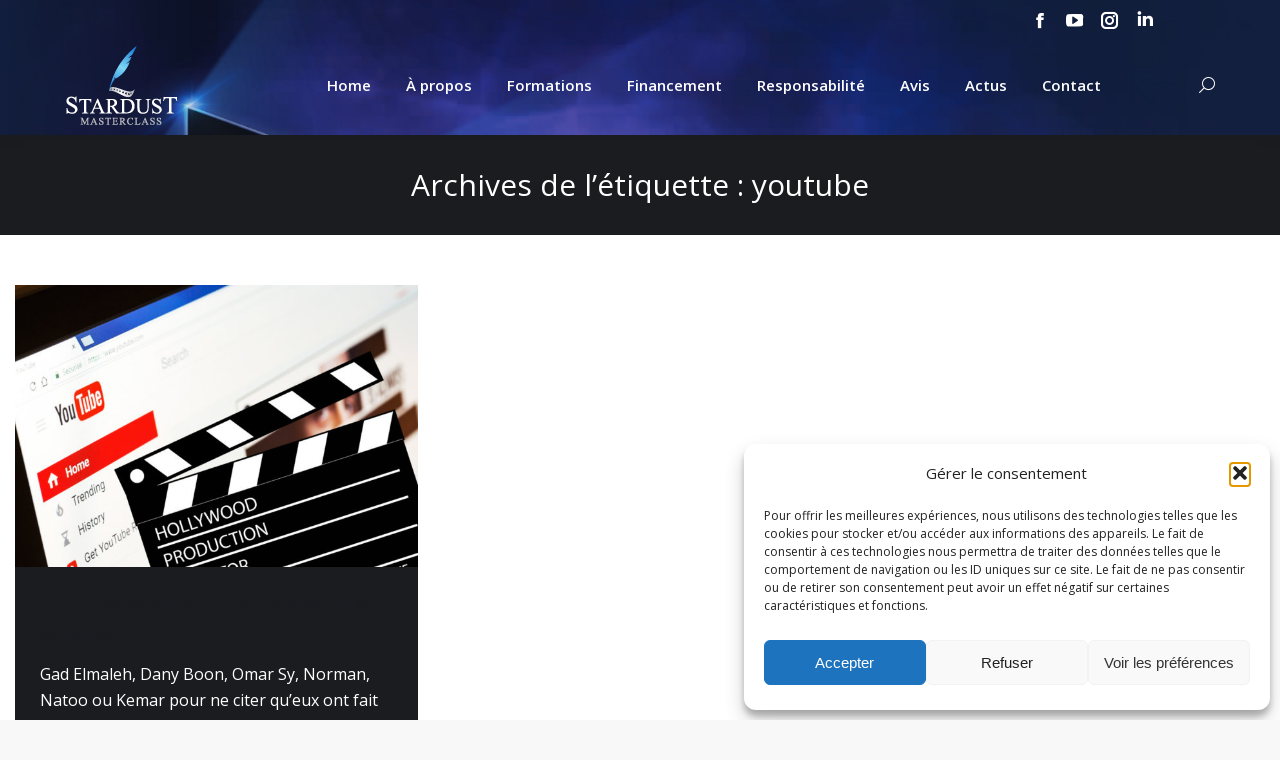

--- FILE ---
content_type: text/html; charset=UTF-8
request_url: https://stardustmasterclass.com/tag/youtube/
body_size: 23598
content:
<!DOCTYPE html>
<!--[if !(IE 6) | !(IE 7) | !(IE 8)  ]><!-->
<html lang="fr-FR" class="no-js">
<!--<![endif]-->
<head>
	<meta charset="UTF-8" />
				<meta name="viewport" content="width=device-width, initial-scale=1, maximum-scale=1, user-scalable=0"/>
			<meta name="theme-color" content="#1c80d7"/>	<link rel="profile" href="https://gmpg.org/xfn/11" />
	<meta name='robots' content='index, follow, max-image-preview:large, max-snippet:-1, max-video-preview:-1' />

	<!-- This site is optimized with the Yoast SEO plugin v26.6 - https://yoast.com/wordpress/plugins/seo/ -->
	<title>youtube Archives - Stardust MasterClass</title>
	<link rel="canonical" href="https://stardustmasterclass.com/tag/youtube/" />
	<meta property="og:locale" content="fr_FR" />
	<meta property="og:type" content="article" />
	<meta property="og:title" content="youtube Archives - Stardust MasterClass" />
	<meta property="og:url" content="https://stardustmasterclass.com/tag/youtube/" />
	<meta property="og:site_name" content="Stardust MasterClass" />
	<meta name="twitter:card" content="summary_large_image" />
	<meta name="twitter:site" content="@StardustMaster1" />
	<script type="application/ld+json" class="yoast-schema-graph">{"@context":"https://schema.org","@graph":[{"@type":"CollectionPage","@id":"https://stardustmasterclass.com/tag/youtube/","url":"https://stardustmasterclass.com/tag/youtube/","name":"youtube Archives - Stardust MasterClass","isPartOf":{"@id":"https://stardustmasterclass.com/#website"},"primaryImageOfPage":{"@id":"https://stardustmasterclass.com/tag/youtube/#primaryimage"},"image":{"@id":"https://stardustmasterclass.com/tag/youtube/#primaryimage"},"thumbnailUrl":"https://stardustmasterclass.com/wp-content/uploads/2018/04/Youtube-cinema.jpg","breadcrumb":{"@id":"https://stardustmasterclass.com/tag/youtube/#breadcrumb"},"inLanguage":"fr-FR"},{"@type":"ImageObject","inLanguage":"fr-FR","@id":"https://stardustmasterclass.com/tag/youtube/#primaryimage","url":"https://stardustmasterclass.com/wp-content/uploads/2018/04/Youtube-cinema.jpg","contentUrl":"https://stardustmasterclass.com/wp-content/uploads/2018/04/Youtube-cinema.jpg","width":1000,"height":700,"caption":"star de youtube au cinéma"},{"@type":"BreadcrumbList","@id":"https://stardustmasterclass.com/tag/youtube/#breadcrumb","itemListElement":[{"@type":"ListItem","position":1,"name":"Home","item":"https://stardustmasterclass.com/"},{"@type":"ListItem","position":2,"name":"youtube"}]},{"@type":"WebSite","@id":"https://stardustmasterclass.com/#website","url":"https://stardustmasterclass.com/","name":"Stardust MasterClass","description":"","potentialAction":[{"@type":"SearchAction","target":{"@type":"EntryPoint","urlTemplate":"https://stardustmasterclass.com/?s={search_term_string}"},"query-input":{"@type":"PropertyValueSpecification","valueRequired":true,"valueName":"search_term_string"}}],"inLanguage":"fr-FR"}]}</script>
	<!-- / Yoast SEO plugin. -->


<script type='application/javascript' id='pys-version-script'>console.log('PixelYourSite PRO version 12.3.4');</script>
<link rel='dns-prefetch' href='//maps.googleapis.com' />
<link rel='dns-prefetch' href='//fonts.googleapis.com' />
<link rel="alternate" type="application/rss+xml" title="Stardust MasterClass &raquo; Flux" href="https://stardustmasterclass.com/feed/" />
<link rel="alternate" type="application/rss+xml" title="Stardust MasterClass &raquo; Flux des commentaires" href="https://stardustmasterclass.com/comments/feed/" />
<link rel="alternate" type="application/rss+xml" title="Stardust MasterClass &raquo; Flux de l’étiquette youtube" href="https://stardustmasterclass.com/tag/youtube/feed/" />
<style id='wp-img-auto-sizes-contain-inline-css'>
img:is([sizes=auto i],[sizes^="auto," i]){contain-intrinsic-size:3000px 1500px}
/*# sourceURL=wp-img-auto-sizes-contain-inline-css */
</style>
<link rel='stylesheet' id='cf7ic_style-css' href='https://stardustmasterclass.com/wp-content/plugins/contact-form-7-image-captcha/css/cf7ic-style.css?ver=3.3.7' media='all' />
<link rel='stylesheet' id='layerslider-css' href='https://stardustmasterclass.com/wp-content/plugins/LayerSlider/static/layerslider/css/layerslider.css?ver=6.10.2' media='all' />
<style id='wp-emoji-styles-inline-css'>

	img.wp-smiley, img.emoji {
		display: inline !important;
		border: none !important;
		box-shadow: none !important;
		height: 1em !important;
		width: 1em !important;
		margin: 0 0.07em !important;
		vertical-align: -0.1em !important;
		background: none !important;
		padding: 0 !important;
	}
/*# sourceURL=wp-emoji-styles-inline-css */
</style>
<style id='wp-block-library-inline-css'>
:root{--wp-block-synced-color:#7a00df;--wp-block-synced-color--rgb:122,0,223;--wp-bound-block-color:var(--wp-block-synced-color);--wp-editor-canvas-background:#ddd;--wp-admin-theme-color:#007cba;--wp-admin-theme-color--rgb:0,124,186;--wp-admin-theme-color-darker-10:#006ba1;--wp-admin-theme-color-darker-10--rgb:0,107,160.5;--wp-admin-theme-color-darker-20:#005a87;--wp-admin-theme-color-darker-20--rgb:0,90,135;--wp-admin-border-width-focus:2px}@media (min-resolution:192dpi){:root{--wp-admin-border-width-focus:1.5px}}.wp-element-button{cursor:pointer}:root .has-very-light-gray-background-color{background-color:#eee}:root .has-very-dark-gray-background-color{background-color:#313131}:root .has-very-light-gray-color{color:#eee}:root .has-very-dark-gray-color{color:#313131}:root .has-vivid-green-cyan-to-vivid-cyan-blue-gradient-background{background:linear-gradient(135deg,#00d084,#0693e3)}:root .has-purple-crush-gradient-background{background:linear-gradient(135deg,#34e2e4,#4721fb 50%,#ab1dfe)}:root .has-hazy-dawn-gradient-background{background:linear-gradient(135deg,#faaca8,#dad0ec)}:root .has-subdued-olive-gradient-background{background:linear-gradient(135deg,#fafae1,#67a671)}:root .has-atomic-cream-gradient-background{background:linear-gradient(135deg,#fdd79a,#004a59)}:root .has-nightshade-gradient-background{background:linear-gradient(135deg,#330968,#31cdcf)}:root .has-midnight-gradient-background{background:linear-gradient(135deg,#020381,#2874fc)}:root{--wp--preset--font-size--normal:16px;--wp--preset--font-size--huge:42px}.has-regular-font-size{font-size:1em}.has-larger-font-size{font-size:2.625em}.has-normal-font-size{font-size:var(--wp--preset--font-size--normal)}.has-huge-font-size{font-size:var(--wp--preset--font-size--huge)}.has-text-align-center{text-align:center}.has-text-align-left{text-align:left}.has-text-align-right{text-align:right}.has-fit-text{white-space:nowrap!important}#end-resizable-editor-section{display:none}.aligncenter{clear:both}.items-justified-left{justify-content:flex-start}.items-justified-center{justify-content:center}.items-justified-right{justify-content:flex-end}.items-justified-space-between{justify-content:space-between}.screen-reader-text{border:0;clip-path:inset(50%);height:1px;margin:-1px;overflow:hidden;padding:0;position:absolute;width:1px;word-wrap:normal!important}.screen-reader-text:focus{background-color:#ddd;clip-path:none;color:#444;display:block;font-size:1em;height:auto;left:5px;line-height:normal;padding:15px 23px 14px;text-decoration:none;top:5px;width:auto;z-index:100000}html :where(.has-border-color){border-style:solid}html :where([style*=border-top-color]){border-top-style:solid}html :where([style*=border-right-color]){border-right-style:solid}html :where([style*=border-bottom-color]){border-bottom-style:solid}html :where([style*=border-left-color]){border-left-style:solid}html :where([style*=border-width]){border-style:solid}html :where([style*=border-top-width]){border-top-style:solid}html :where([style*=border-right-width]){border-right-style:solid}html :where([style*=border-bottom-width]){border-bottom-style:solid}html :where([style*=border-left-width]){border-left-style:solid}html :where(img[class*=wp-image-]){height:auto;max-width:100%}:where(figure){margin:0 0 1em}html :where(.is-position-sticky){--wp-admin--admin-bar--position-offset:var(--wp-admin--admin-bar--height,0px)}@media screen and (max-width:600px){html :where(.is-position-sticky){--wp-admin--admin-bar--position-offset:0px}}

/*# sourceURL=wp-block-library-inline-css */
</style><style id='global-styles-inline-css'>
:root{--wp--preset--aspect-ratio--square: 1;--wp--preset--aspect-ratio--4-3: 4/3;--wp--preset--aspect-ratio--3-4: 3/4;--wp--preset--aspect-ratio--3-2: 3/2;--wp--preset--aspect-ratio--2-3: 2/3;--wp--preset--aspect-ratio--16-9: 16/9;--wp--preset--aspect-ratio--9-16: 9/16;--wp--preset--color--black: #000000;--wp--preset--color--cyan-bluish-gray: #abb8c3;--wp--preset--color--white: #FFF;--wp--preset--color--pale-pink: #f78da7;--wp--preset--color--vivid-red: #cf2e2e;--wp--preset--color--luminous-vivid-orange: #ff6900;--wp--preset--color--luminous-vivid-amber: #fcb900;--wp--preset--color--light-green-cyan: #7bdcb5;--wp--preset--color--vivid-green-cyan: #00d084;--wp--preset--color--pale-cyan-blue: #8ed1fc;--wp--preset--color--vivid-cyan-blue: #0693e3;--wp--preset--color--vivid-purple: #9b51e0;--wp--preset--color--accent: #1c80d7;--wp--preset--color--dark-gray: #111;--wp--preset--color--light-gray: #767676;--wp--preset--gradient--vivid-cyan-blue-to-vivid-purple: linear-gradient(135deg,rgb(6,147,227) 0%,rgb(155,81,224) 100%);--wp--preset--gradient--light-green-cyan-to-vivid-green-cyan: linear-gradient(135deg,rgb(122,220,180) 0%,rgb(0,208,130) 100%);--wp--preset--gradient--luminous-vivid-amber-to-luminous-vivid-orange: linear-gradient(135deg,rgb(252,185,0) 0%,rgb(255,105,0) 100%);--wp--preset--gradient--luminous-vivid-orange-to-vivid-red: linear-gradient(135deg,rgb(255,105,0) 0%,rgb(207,46,46) 100%);--wp--preset--gradient--very-light-gray-to-cyan-bluish-gray: linear-gradient(135deg,rgb(238,238,238) 0%,rgb(169,184,195) 100%);--wp--preset--gradient--cool-to-warm-spectrum: linear-gradient(135deg,rgb(74,234,220) 0%,rgb(151,120,209) 20%,rgb(207,42,186) 40%,rgb(238,44,130) 60%,rgb(251,105,98) 80%,rgb(254,248,76) 100%);--wp--preset--gradient--blush-light-purple: linear-gradient(135deg,rgb(255,206,236) 0%,rgb(152,150,240) 100%);--wp--preset--gradient--blush-bordeaux: linear-gradient(135deg,rgb(254,205,165) 0%,rgb(254,45,45) 50%,rgb(107,0,62) 100%);--wp--preset--gradient--luminous-dusk: linear-gradient(135deg,rgb(255,203,112) 0%,rgb(199,81,192) 50%,rgb(65,88,208) 100%);--wp--preset--gradient--pale-ocean: linear-gradient(135deg,rgb(255,245,203) 0%,rgb(182,227,212) 50%,rgb(51,167,181) 100%);--wp--preset--gradient--electric-grass: linear-gradient(135deg,rgb(202,248,128) 0%,rgb(113,206,126) 100%);--wp--preset--gradient--midnight: linear-gradient(135deg,rgb(2,3,129) 0%,rgb(40,116,252) 100%);--wp--preset--font-size--small: 13px;--wp--preset--font-size--medium: 20px;--wp--preset--font-size--large: 36px;--wp--preset--font-size--x-large: 42px;--wp--preset--spacing--20: 0.44rem;--wp--preset--spacing--30: 0.67rem;--wp--preset--spacing--40: 1rem;--wp--preset--spacing--50: 1.5rem;--wp--preset--spacing--60: 2.25rem;--wp--preset--spacing--70: 3.38rem;--wp--preset--spacing--80: 5.06rem;--wp--preset--shadow--natural: 6px 6px 9px rgba(0, 0, 0, 0.2);--wp--preset--shadow--deep: 12px 12px 50px rgba(0, 0, 0, 0.4);--wp--preset--shadow--sharp: 6px 6px 0px rgba(0, 0, 0, 0.2);--wp--preset--shadow--outlined: 6px 6px 0px -3px rgb(255, 255, 255), 6px 6px rgb(0, 0, 0);--wp--preset--shadow--crisp: 6px 6px 0px rgb(0, 0, 0);}:where(.is-layout-flex){gap: 0.5em;}:where(.is-layout-grid){gap: 0.5em;}body .is-layout-flex{display: flex;}.is-layout-flex{flex-wrap: wrap;align-items: center;}.is-layout-flex > :is(*, div){margin: 0;}body .is-layout-grid{display: grid;}.is-layout-grid > :is(*, div){margin: 0;}:where(.wp-block-columns.is-layout-flex){gap: 2em;}:where(.wp-block-columns.is-layout-grid){gap: 2em;}:where(.wp-block-post-template.is-layout-flex){gap: 1.25em;}:where(.wp-block-post-template.is-layout-grid){gap: 1.25em;}.has-black-color{color: var(--wp--preset--color--black) !important;}.has-cyan-bluish-gray-color{color: var(--wp--preset--color--cyan-bluish-gray) !important;}.has-white-color{color: var(--wp--preset--color--white) !important;}.has-pale-pink-color{color: var(--wp--preset--color--pale-pink) !important;}.has-vivid-red-color{color: var(--wp--preset--color--vivid-red) !important;}.has-luminous-vivid-orange-color{color: var(--wp--preset--color--luminous-vivid-orange) !important;}.has-luminous-vivid-amber-color{color: var(--wp--preset--color--luminous-vivid-amber) !important;}.has-light-green-cyan-color{color: var(--wp--preset--color--light-green-cyan) !important;}.has-vivid-green-cyan-color{color: var(--wp--preset--color--vivid-green-cyan) !important;}.has-pale-cyan-blue-color{color: var(--wp--preset--color--pale-cyan-blue) !important;}.has-vivid-cyan-blue-color{color: var(--wp--preset--color--vivid-cyan-blue) !important;}.has-vivid-purple-color{color: var(--wp--preset--color--vivid-purple) !important;}.has-black-background-color{background-color: var(--wp--preset--color--black) !important;}.has-cyan-bluish-gray-background-color{background-color: var(--wp--preset--color--cyan-bluish-gray) !important;}.has-white-background-color{background-color: var(--wp--preset--color--white) !important;}.has-pale-pink-background-color{background-color: var(--wp--preset--color--pale-pink) !important;}.has-vivid-red-background-color{background-color: var(--wp--preset--color--vivid-red) !important;}.has-luminous-vivid-orange-background-color{background-color: var(--wp--preset--color--luminous-vivid-orange) !important;}.has-luminous-vivid-amber-background-color{background-color: var(--wp--preset--color--luminous-vivid-amber) !important;}.has-light-green-cyan-background-color{background-color: var(--wp--preset--color--light-green-cyan) !important;}.has-vivid-green-cyan-background-color{background-color: var(--wp--preset--color--vivid-green-cyan) !important;}.has-pale-cyan-blue-background-color{background-color: var(--wp--preset--color--pale-cyan-blue) !important;}.has-vivid-cyan-blue-background-color{background-color: var(--wp--preset--color--vivid-cyan-blue) !important;}.has-vivid-purple-background-color{background-color: var(--wp--preset--color--vivid-purple) !important;}.has-black-border-color{border-color: var(--wp--preset--color--black) !important;}.has-cyan-bluish-gray-border-color{border-color: var(--wp--preset--color--cyan-bluish-gray) !important;}.has-white-border-color{border-color: var(--wp--preset--color--white) !important;}.has-pale-pink-border-color{border-color: var(--wp--preset--color--pale-pink) !important;}.has-vivid-red-border-color{border-color: var(--wp--preset--color--vivid-red) !important;}.has-luminous-vivid-orange-border-color{border-color: var(--wp--preset--color--luminous-vivid-orange) !important;}.has-luminous-vivid-amber-border-color{border-color: var(--wp--preset--color--luminous-vivid-amber) !important;}.has-light-green-cyan-border-color{border-color: var(--wp--preset--color--light-green-cyan) !important;}.has-vivid-green-cyan-border-color{border-color: var(--wp--preset--color--vivid-green-cyan) !important;}.has-pale-cyan-blue-border-color{border-color: var(--wp--preset--color--pale-cyan-blue) !important;}.has-vivid-cyan-blue-border-color{border-color: var(--wp--preset--color--vivid-cyan-blue) !important;}.has-vivid-purple-border-color{border-color: var(--wp--preset--color--vivid-purple) !important;}.has-vivid-cyan-blue-to-vivid-purple-gradient-background{background: var(--wp--preset--gradient--vivid-cyan-blue-to-vivid-purple) !important;}.has-light-green-cyan-to-vivid-green-cyan-gradient-background{background: var(--wp--preset--gradient--light-green-cyan-to-vivid-green-cyan) !important;}.has-luminous-vivid-amber-to-luminous-vivid-orange-gradient-background{background: var(--wp--preset--gradient--luminous-vivid-amber-to-luminous-vivid-orange) !important;}.has-luminous-vivid-orange-to-vivid-red-gradient-background{background: var(--wp--preset--gradient--luminous-vivid-orange-to-vivid-red) !important;}.has-very-light-gray-to-cyan-bluish-gray-gradient-background{background: var(--wp--preset--gradient--very-light-gray-to-cyan-bluish-gray) !important;}.has-cool-to-warm-spectrum-gradient-background{background: var(--wp--preset--gradient--cool-to-warm-spectrum) !important;}.has-blush-light-purple-gradient-background{background: var(--wp--preset--gradient--blush-light-purple) !important;}.has-blush-bordeaux-gradient-background{background: var(--wp--preset--gradient--blush-bordeaux) !important;}.has-luminous-dusk-gradient-background{background: var(--wp--preset--gradient--luminous-dusk) !important;}.has-pale-ocean-gradient-background{background: var(--wp--preset--gradient--pale-ocean) !important;}.has-electric-grass-gradient-background{background: var(--wp--preset--gradient--electric-grass) !important;}.has-midnight-gradient-background{background: var(--wp--preset--gradient--midnight) !important;}.has-small-font-size{font-size: var(--wp--preset--font-size--small) !important;}.has-medium-font-size{font-size: var(--wp--preset--font-size--medium) !important;}.has-large-font-size{font-size: var(--wp--preset--font-size--large) !important;}.has-x-large-font-size{font-size: var(--wp--preset--font-size--x-large) !important;}
/*# sourceURL=global-styles-inline-css */
</style>

<style id='classic-theme-styles-inline-css'>
/*! This file is auto-generated */
.wp-block-button__link{color:#fff;background-color:#32373c;border-radius:9999px;box-shadow:none;text-decoration:none;padding:calc(.667em + 2px) calc(1.333em + 2px);font-size:1.125em}.wp-block-file__button{background:#32373c;color:#fff;text-decoration:none}
/*# sourceURL=/wp-includes/css/classic-themes.min.css */
</style>
<link rel='stylesheet' id='contact-form-7-css' href='https://stardustmasterclass.com/wp-content/plugins/contact-form-7/includes/css/styles.css?ver=6.1.4' media='all' />
<link rel='stylesheet' id='cmplz-general-css' href='https://stardustmasterclass.com/wp-content/plugins/complianz-gdpr/assets/css/cookieblocker.min.css?ver=1765826908' media='all' />
<link rel='stylesheet' id='the7-font-css' href='https://stardustmasterclass.com/wp-content/themes/dt-the7/fonts/icomoon-the7-font/icomoon-the7-font.min.css?ver=14.0.1' media='all' />
<link rel='stylesheet' id='the7-awesome-fonts-css' href='https://stardustmasterclass.com/wp-content/themes/dt-the7/fonts/FontAwesome/css/all.min.css?ver=14.0.1' media='all' />
<link rel='stylesheet' id='the7-icomoon-icomoonfree-16x16-css' href='https://stardustmasterclass.com/wp-content/uploads/smile_fonts/icomoon-icomoonfree-16x16/icomoon-icomoonfree-16x16.css?ver=cf406541d74d6e7eafa2231297e763fd' media='all' />
<link rel='stylesheet' id='the7-icomoon-pixeden-stroke-32x32-css' href='https://stardustmasterclass.com/wp-content/uploads/smile_fonts/icomoon-pixeden-stroke-32x32/icomoon-pixeden-stroke-32x32.css?ver=cf406541d74d6e7eafa2231297e763fd' media='all' />
<link rel='stylesheet' id='js_composer_front-css' href='//stardustmasterclass.com/wp-content/uploads/js_composer/js_composer_front_custom.css?ver=6.8.0' media='all' />
<link rel='stylesheet' id='dt-web-fonts-css' href='https://fonts.googleapis.com/css?family=Open+Sans:400,600,700%7CRoboto:400,500,600,700' media='all' />
<link rel='stylesheet' id='dt-main-css' href='https://stardustmasterclass.com/wp-content/themes/dt-the7/css/main.min.css?ver=14.0.1' media='all' />
<style id='dt-main-inline-css'>
body #load {
  display: block;
  height: 100%;
  overflow: hidden;
  position: fixed;
  width: 100%;
  z-index: 9901;
  opacity: 1;
  visibility: visible;
  transition: all .35s ease-out;
}
.load-wrap {
  width: 100%;
  height: 100%;
  background-position: center center;
  background-repeat: no-repeat;
  text-align: center;
  display: -ms-flexbox;
  display: -ms-flex;
  display: flex;
  -ms-align-items: center;
  -ms-flex-align: center;
  align-items: center;
  -ms-flex-flow: column wrap;
  flex-flow: column wrap;
  -ms-flex-pack: center;
  -ms-justify-content: center;
  justify-content: center;
}
.load-wrap > svg {
  position: absolute;
  top: 50%;
  left: 50%;
  transform: translate(-50%,-50%);
}
#load {
  background: var(--the7-elementor-beautiful-loading-bg,#1a1c20);
  --the7-beautiful-spinner-color2: var(--the7-beautiful-spinner-color,#1c80d7);
}

/*# sourceURL=dt-main-inline-css */
</style>
<link rel='stylesheet' id='the7-custom-scrollbar-css' href='https://stardustmasterclass.com/wp-content/themes/dt-the7/lib/custom-scrollbar/custom-scrollbar.min.css?ver=14.0.1' media='all' />
<link rel='stylesheet' id='the7-wpbakery-css' href='https://stardustmasterclass.com/wp-content/themes/dt-the7/css/wpbakery.min.css?ver=14.0.1' media='all' />
<link rel='stylesheet' id='the7-core-css' href='https://stardustmasterclass.com/wp-content/plugins/dt-the7-core/assets/css/post-type.min.css?ver=2.7.12' media='all' />
<link rel='stylesheet' id='the7-css-vars-css' href='https://stardustmasterclass.com/wp-content/uploads/the7-css/css-vars.css?ver=ac2592c45361' media='all' />
<link rel='stylesheet' id='dt-custom-css' href='https://stardustmasterclass.com/wp-content/uploads/the7-css/custom.css?ver=ac2592c45361' media='all' />
<link rel='stylesheet' id='dt-media-css' href='https://stardustmasterclass.com/wp-content/uploads/the7-css/media.css?ver=ac2592c45361' media='all' />
<link rel='stylesheet' id='the7-mega-menu-css' href='https://stardustmasterclass.com/wp-content/uploads/the7-css/mega-menu.css?ver=ac2592c45361' media='all' />
<link rel='stylesheet' id='the7-elements-albums-portfolio-css' href='https://stardustmasterclass.com/wp-content/uploads/the7-css/the7-elements-albums-portfolio.css?ver=ac2592c45361' media='all' />
<link rel='stylesheet' id='the7-elements-css' href='https://stardustmasterclass.com/wp-content/uploads/the7-css/post-type-dynamic.css?ver=ac2592c45361' media='all' />
<link rel='stylesheet' id='style-css' href='https://stardustmasterclass.com/wp-content/themes/dt-the7/style.css?ver=14.0.1' media='all' />
<link rel='stylesheet' id='ultimate-vc-addons-style-min-css' href='https://stardustmasterclass.com/wp-content/plugins/Ultimate_VC_Addons/assets/min-css/ultimate.min.css?ver=3.21.2' media='all' />
<link rel='stylesheet' id='ultimate-vc-addons-icons-css' href='https://stardustmasterclass.com/wp-content/plugins/Ultimate_VC_Addons/assets/css/icons.css?ver=3.21.2' media='all' />
<link rel='stylesheet' id='ultimate-vc-addons-vidcons-css' href='https://stardustmasterclass.com/wp-content/plugins/Ultimate_VC_Addons/assets/fonts/vidcons.css?ver=3.21.2' media='all' />
<link rel='stylesheet' id='ultimate-vc-addons-selected-google-fonts-style-css' href='https://fonts.googleapis.com/css?family=Raleway:&#038;subset=latin,latin-ext' media='all' />
<link rel='stylesheet' id='cp-animate-fade-css' href='https://stardustmasterclass.com/wp-content/plugins/convertplug/modules/assets/css/minified-animation/fade.min.css?ver=3.6.2' media='all' />
<link rel='stylesheet' id='cp-animate-bounce-css' href='https://stardustmasterclass.com/wp-content/plugins/convertplug/modules/assets/css/minified-animation/bounce.min.css?ver=3.6.2' media='all' />
<link rel='stylesheet' id='convert-plus-module-main-style-css' href='https://stardustmasterclass.com/wp-content/plugins/convertplug/modules/assets/css/cp-module-main.css?ver=3.6.2' media='all' />
<link rel='stylesheet' id='convert-plus-modal-style-css' href='https://stardustmasterclass.com/wp-content/plugins/convertplug/modules/modal/assets/css/modal.min.css?ver=3.6.2' media='all' />
<script id="jquery-core-js-extra">
var pysFacebookRest = {"restApiUrl":"https://stardustmasterclass.com/wp-json/pys-facebook/v1/event","debug":""};
//# sourceURL=jquery-core-js-extra
</script>
<script src="https://stardustmasterclass.com/wp-includes/js/jquery/jquery.min.js?ver=3.7.1" id="jquery-core-js"></script>
<script src="https://stardustmasterclass.com/wp-includes/js/jquery/jquery-migrate.min.js?ver=3.4.1" id="jquery-migrate-js"></script>
<script id="layerslider-greensock-js-extra">
var LS_Meta = {"v":"6.10.2"};
//# sourceURL=layerslider-greensock-js-extra
</script>
<script src="https://stardustmasterclass.com/wp-content/plugins/LayerSlider/static/layerslider/js/greensock.js?ver=1.19.0" id="layerslider-greensock-js"></script>
<script src="https://stardustmasterclass.com/wp-content/plugins/LayerSlider/static/layerslider/js/layerslider.kreaturamedia.jquery.js?ver=6.10.2" id="layerslider-js"></script>
<script src="https://stardustmasterclass.com/wp-content/plugins/LayerSlider/static/layerslider/js/layerslider.transitions.js?ver=6.10.2" id="layerslider-transitions-js"></script>
<script src="//stardustmasterclass.com/wp-content/plugins/revslider/sr6/assets/js/rbtools.min.js?ver=6.7.38" async id="tp-tools-js"></script>
<script src="//stardustmasterclass.com/wp-content/plugins/revslider/sr6/assets/js/rs6.min.js?ver=6.7.38" async id="revmin-js"></script>
<script type="text/plain" data-service="general" data-category="marketing" data-cmplz-src="https://stardustmasterclass.com/wp-content/plugins/pixelyoursite-pro/dist/scripts/jquery.bind-first-0.2.3.min.js" id="jquery-bind-first-js"></script>
<script type="text/plain" data-service="general" data-category="marketing" data-cmplz-src="https://stardustmasterclass.com/wp-content/plugins/pixelyoursite-pro/dist/scripts/js.cookie-2.1.3.min.js?ver=2.1.3" id="js-cookie-pys-js"></script>
<script type="text/plain" data-service="general" data-category="marketing" data-cmplz-src="https://stardustmasterclass.com/wp-content/plugins/pixelyoursite-pro/dist/scripts/sha256.js?ver=0.11.0" id="js-sha256-js"></script>
<script type="text/plain" data-service="general" data-category="marketing" data-cmplz-src="https://stardustmasterclass.com/wp-content/plugins/pixelyoursite-pro/dist/scripts/tld.min.js?ver=2.3.1" id="js-tld-js"></script>
<script type="text/plain" data-service="general" data-category="marketing" id="pys-js-extra">
var pysOptions = {"staticEvents":{"facebook":{"init_event":[{"delay":0,"type":"static","ajaxFire":false,"name":"PageView","eventID":"edb2b622-7803-4d04-a8e9-ab4eca3bf0b6","pixelIds":["1914555765270112"],"params":{"tags":"acteur, humoriste, youtube","page_title":"youtube","post_type":"tag","post_id":33,"plugin":"PixelYourSite","event_url":"stardustmasterclass.com/tag/youtube/","user_role":"guest"},"e_id":"init_event","ids":[],"hasTimeWindow":false,"timeWindow":0,"woo_order":"","edd_order":""}]}},"dynamicEvents":{"automatic_event_time_on_page":{"facebook":{"delay":0,"type":"dyn","name":"TimeOnPage","time_on_page":30,"eventID":"8732c501-1ec9-4c0d-a417-464a01f55a30","pixelIds":["1914555765270112"],"params":{"page_title":"youtube","post_type":"tag","post_id":33,"plugin":"PixelYourSite","event_url":"stardustmasterclass.com/tag/youtube/","user_role":"guest"},"e_id":"automatic_event_time_on_page","ids":[],"hasTimeWindow":false,"timeWindow":0,"woo_order":"","edd_order":""}}},"triggerEvents":{"18667":{"facebook":{"delay":"","type":"trigger","custom_event_post_id":18667,"name":"AddToCart","eventID":"189e6fa9-eb10-43aa-9da3-93c694627880","pixelIds":["1914555765270112"],"params":{"page_title":"youtube","post_type":"tag","post_id":33,"plugin":"PixelYourSite","event_url":"stardustmasterclass.com/tag/youtube/","user_role":"guest"},"e_id":"custom_event","ids":[],"hasTimeWindow":false,"timeWindow":0,"woo_order":"","edd_order":""}}},"triggerEventTypes":{"css_click":{"18667":[".gw-go-btn-inner"]}},"facebook":{"pixelIds":["1914555765270112"],"advancedMatchingEnabled":true,"advancedMatching":[],"removeMetadata":false,"wooVariableAsSimple":false,"serverApiEnabled":true,"wooCRSendFromServer":false,"send_external_id":true,"enabled_medical":false,"do_not_track_medical_param":["event_url","post_title","page_title","landing_page","content_name","categories","category_name","tags"],"meta_ldu":false},"debug":"","siteUrl":"https://stardustmasterclass.com","ajaxUrl":"https://stardustmasterclass.com/wp-admin/admin-ajax.php","ajax_event":"51a7debb86","trackUTMs":"1","trackTrafficSource":"1","user_id":"0","enable_lading_page_param":"1","cookie_duration":"7","enable_event_day_param":"1","enable_event_month_param":"1","enable_event_time_param":"1","enable_remove_target_url_param":"1","enable_remove_download_url_param":"1","visit_data_model":"first_visit","last_visit_duration":"60","enable_auto_save_advance_matching":"1","enable_success_send_form":"","enable_automatic_events":"1","enable_event_video":"","ajaxForServerEvent":"1","ajaxForServerStaticEvent":"1","useSendBeacon":"1","send_external_id":"1","external_id_expire":"180","track_cookie_for_subdomains":"1","google_consent_mode":"1","data_persistency":"keep_data","advance_matching_form":{"enable_advance_matching_forms":true,"advance_matching_fn_names":["first_name","first-name","first name","name"],"advance_matching_ln_names":["last_name","last-name","last name"],"advance_matching_tel_names":["phone","tel"],"advance_matching_em_names":[]},"advance_matching_url":{"enable_advance_matching_url":true,"advance_matching_fn_names":[],"advance_matching_ln_names":[],"advance_matching_tel_names":[],"advance_matching_em_names":[]},"track_dynamic_fields":[],"gdpr":{"ajax_enabled":true,"all_disabled_by_api":false,"facebook_disabled_by_api":false,"tiktok_disabled_by_api":false,"analytics_disabled_by_api":false,"google_ads_disabled_by_api":false,"pinterest_disabled_by_api":false,"bing_disabled_by_api":false,"reddit_disabled_by_api":false,"externalID_disabled_by_api":false,"facebook_prior_consent_enabled":true,"tiktok_prior_consent_enabled":true,"analytics_prior_consent_enabled":true,"google_ads_prior_consent_enabled":true,"pinterest_prior_consent_enabled":true,"bing_prior_consent_enabled":true,"cookiebot_integration_enabled":false,"cookiebot_facebook_consent_category":"marketing","cookiebot_tiktok_consent_category":"marketing","cookiebot_analytics_consent_category":"statistics","cookiebot_google_ads_consent_category":"marketing","cookiebot_pinterest_consent_category":"marketing","cookiebot_bing_consent_category":"marketing","cookie_notice_integration_enabled":false,"cookie_law_info_integration_enabled":false,"real_cookie_banner_integration_enabled":false,"consent_magic_integration_enabled":false,"analytics_storage":{"enabled":true,"value":"granted","filter":false},"ad_storage":{"enabled":true,"value":"granted","filter":false},"ad_user_data":{"enabled":true,"value":"granted","filter":false},"ad_personalization":{"enabled":true,"value":"granted","filter":false}},"cookie":{"disabled_all_cookie":false,"disabled_start_session_cookie":false,"disabled_advanced_form_data_cookie":false,"disabled_landing_page_cookie":false,"disabled_first_visit_cookie":false,"disabled_trafficsource_cookie":false,"disabled_utmTerms_cookie":false,"disabled_utmId_cookie":false,"disabled_google_alternative_id":false},"tracking_analytics":{"TrafficSource":"direct","TrafficLanding":"https://stardustmasterclass.com/validation-de-votre-achat-series-tv/","TrafficUtms":[],"TrafficUtmsId":[],"userDataEnable":true,"userData":{"emails":[],"phones":[],"addresses":[]},"use_encoding_provided_data":true,"use_multiple_provided_data":true},"GATags":{"ga_datalayer_type":"default","ga_datalayer_name":"dataLayerPYS","gclid_alternative_enabled":false,"gclid_alternative_param":""},"automatic":{"enable_youtube":true,"enable_vimeo":true,"enable_video":false},"woo":{"enabled":false},"edd":{"enabled":false},"cache_bypass":"1767866938"};
//# sourceURL=pys-js-extra
</script>
<script type="text/plain" data-service="general" data-category="marketing" data-cmplz-src="https://stardustmasterclass.com/wp-content/plugins/pixelyoursite-pro/dist/scripts/public.js?ver=12.3.4" id="pys-js"></script>
<script id="dt-above-fold-js-extra">
var dtLocal = {"themeUrl":"https://stardustmasterclass.com/wp-content/themes/dt-the7","passText":"Pour voir ce contenu, entrer le mots de passe:","moreButtonText":{"loading":"Chargement...","loadMore":"Charger la suite"},"postID":"1780","ajaxurl":"https://stardustmasterclass.com/wp-admin/admin-ajax.php","REST":{"baseUrl":"https://stardustmasterclass.com/wp-json/the7/v1","endpoints":{"sendMail":"/send-mail"}},"contactMessages":{"required":"Un (ou plusieurs champs) comporte une erreur. Merci de v\u00e9rifier et de r\u00e9essayer.","terms":"Please accept the privacy policy.","fillTheCaptchaError":"Please, fill the captcha."},"captchaSiteKey":"","ajaxNonce":"7eb85b46e1","pageData":{"type":"archive","template":"archive","layout":"masonry"},"themeSettings":{"smoothScroll":"off","lazyLoading":false,"desktopHeader":{"height":100},"ToggleCaptionEnabled":"disabled","ToggleCaption":"Navigation","floatingHeader":{"showAfter":94,"showMenu":true,"height":68,"logo":{"showLogo":true,"html":"\u003Cimg class=\" preload-me\" src=\"https://stardustmasterclass.com/wp-content/uploads/2018/03/Logo-Stardust-Masterclass-mini.png\" srcset=\"https://stardustmasterclass.com/wp-content/uploads/2018/03/Logo-Stardust-Masterclass-mini.png 35w\" width=\"35\" height=\"35\"   sizes=\"35px\" alt=\"Stardust MasterClass\" /\u003E","url":"https://stardustmasterclass.com/"}},"topLine":{"floatingTopLine":{"logo":{"showLogo":false,"html":""}}},"mobileHeader":{"firstSwitchPoint":1277,"secondSwitchPoint":500,"firstSwitchPointHeight":60,"secondSwitchPointHeight":60,"mobileToggleCaptionEnabled":"disabled","mobileToggleCaption":"Menu"},"stickyMobileHeaderFirstSwitch":{"logo":{"html":"\u003Cimg class=\" preload-me\" src=\"https://stardustmasterclass.com/wp-content/uploads/2018/03/Logo-Stardust-Masterclass-mini.png\" srcset=\"https://stardustmasterclass.com/wp-content/uploads/2018/03/Logo-Stardust-Masterclass-mini.png 35w\" width=\"35\" height=\"35\"   sizes=\"35px\" alt=\"Stardust MasterClass\" /\u003E"}},"stickyMobileHeaderSecondSwitch":{"logo":{"html":"\u003Cimg class=\" preload-me\" src=\"https://stardustmasterclass.com/wp-content/uploads/2018/03/Logo-Stardust-Masterclass-mini.png\" srcset=\"https://stardustmasterclass.com/wp-content/uploads/2018/03/Logo-Stardust-Masterclass-mini.png 35w\" width=\"35\" height=\"35\"   sizes=\"35px\" alt=\"Stardust MasterClass\" /\u003E"}},"sidebar":{"switchPoint":970},"boxedWidth":"1280px"},"VCMobileScreenWidth":"778"};
var dtShare = {"shareButtonText":{"facebook":"Share on Facebook","twitter":"Share on X","pinterest":"Pin it","linkedin":"Share on Linkedin","whatsapp":"Share on Whatsapp"},"overlayOpacity":"85"};
//# sourceURL=dt-above-fold-js-extra
</script>
<script src="https://stardustmasterclass.com/wp-content/themes/dt-the7/js/above-the-fold.min.js?ver=14.0.1" id="dt-above-fold-js"></script>
<script src="https://stardustmasterclass.com/wp-content/plugins/Ultimate_VC_Addons/assets/min-js/modernizr-custom.min.js?ver=3.21.2" id="ultimate-vc-addons-modernizr-js"></script>
<script src="https://stardustmasterclass.com/wp-content/plugins/Ultimate_VC_Addons/assets/min-js/jquery-ui.min.js?ver=3.21.2" id="jquery_ui-js"></script>
<script src="https://maps.googleapis.com/maps/api/js" id="ultimate-vc-addons-googleapis-js"></script>
<script src="https://stardustmasterclass.com/wp-includes/js/jquery/ui/core.min.js?ver=1.13.3" id="jquery-ui-core-js"></script>
<script src="https://stardustmasterclass.com/wp-includes/js/jquery/ui/mouse.min.js?ver=1.13.3" id="jquery-ui-mouse-js"></script>
<script src="https://stardustmasterclass.com/wp-includes/js/jquery/ui/slider.min.js?ver=1.13.3" id="jquery-ui-slider-js"></script>
<script src="https://stardustmasterclass.com/wp-content/plugins/Ultimate_VC_Addons/assets/min-js/jquery-ui-labeledslider.min.js?ver=3.21.2" id="ultimate-vc-addons_range_tick-js"></script>
<script src="https://stardustmasterclass.com/wp-content/plugins/Ultimate_VC_Addons/assets/min-js/ultimate.min.js?ver=3.21.2" id="ultimate-vc-addons-script-js"></script>
<script src="https://stardustmasterclass.com/wp-content/plugins/Ultimate_VC_Addons/assets/min-js/modal-all.min.js?ver=3.21.2" id="ultimate-vc-addons-modal-all-js"></script>
<script src="https://stardustmasterclass.com/wp-content/plugins/Ultimate_VC_Addons/assets/min-js/jparallax.min.js?ver=3.21.2" id="ultimate-vc-addons-jquery.shake-js"></script>
<script src="https://stardustmasterclass.com/wp-content/plugins/Ultimate_VC_Addons/assets/min-js/vhparallax.min.js?ver=3.21.2" id="ultimate-vc-addons-jquery.vhparallax-js"></script>
<script src="https://stardustmasterclass.com/wp-content/plugins/Ultimate_VC_Addons/assets/min-js/ultimate_bg.min.js?ver=3.21.2" id="ultimate-vc-addons-row-bg-js"></script>
<script src="https://stardustmasterclass.com/wp-content/plugins/Ultimate_VC_Addons/assets/min-js/mb-YTPlayer.min.js?ver=3.21.2" id="ultimate-vc-addons-jquery.ytplayer-js"></script>
<meta name="generator" content="Powered by LayerSlider 6.10.2 - Multi-Purpose, Responsive, Parallax, Mobile-Friendly Slider Plugin for WordPress." />
<!-- LayerSlider updates and docs at: https://layerslider.kreaturamedia.com -->
<link rel="https://api.w.org/" href="https://stardustmasterclass.com/wp-json/" /><link rel="alternate" title="JSON" type="application/json" href="https://stardustmasterclass.com/wp-json/wp/v2/tags/33" /><link rel="EditURI" type="application/rsd+xml" title="RSD" href="https://stardustmasterclass.com/xmlrpc.php?rsd" />

			<style>.cmplz-hidden {
					display: none !important;
				}</style>
<!-- Meta Pixel Code -->
<script data-service="facebook" data-category="marketing" type="text/plain">
!function(f,b,e,v,n,t,s){if(f.fbq)return;n=f.fbq=function(){n.callMethod?
n.callMethod.apply(n,arguments):n.queue.push(arguments)};if(!f._fbq)f._fbq=n;
n.push=n;n.loaded=!0;n.version='2.0';n.queue=[];t=b.createElement(e);t.async=!0;
t.src=v;s=b.getElementsByTagName(e)[0];s.parentNode.insertBefore(t,s)}(window,
document,'script','https://connect.facebook.net/en_US/fbevents.js');
</script>
<!-- End Meta Pixel Code -->
<script data-service="facebook" data-category="marketing" type="text/plain">var url = window.location.origin + '?ob=open-bridge';
            fbq('set', 'openbridge', '968968593846522', url);
fbq('init', '968968593846522', {}, {
    "agent": "wordpress-6.9-4.1.5"
})</script><script data-service="facebook" data-category="marketing" type="text/plain">
    fbq('track', 'PageView', []);
  </script><meta name="generator" content="Powered by WPBakery Page Builder - drag and drop page builder for WordPress."/>
<meta name="generator" content="Powered by Slider Revolution 6.7.38 - responsive, Mobile-Friendly Slider Plugin for WordPress with comfortable drag and drop interface." />
<script type="text/javascript" id="the7-loader-script">
document.addEventListener("DOMContentLoaded", function(event) {
	var load = document.getElementById("load");
	if(!load.classList.contains('loader-removed')){
		var removeLoading = setTimeout(function() {
			load.className += " loader-removed";
		}, 300);
	}
});
</script>
		<link rel="icon" href="https://stardustmasterclass.com/wp-content/uploads/2018/03/cropped-Logo-Stardust-Masterclass-3-32x32.png" sizes="32x32" />
<link rel="icon" href="https://stardustmasterclass.com/wp-content/uploads/2018/03/cropped-Logo-Stardust-Masterclass-3-192x192.png" sizes="192x192" />
<link rel="apple-touch-icon" href="https://stardustmasterclass.com/wp-content/uploads/2018/03/cropped-Logo-Stardust-Masterclass-3-180x180.png" />
<meta name="msapplication-TileImage" content="https://stardustmasterclass.com/wp-content/uploads/2018/03/cropped-Logo-Stardust-Masterclass-3-270x270.png" />
<script>function setREVStartSize(e){
			//window.requestAnimationFrame(function() {
				window.RSIW = window.RSIW===undefined ? window.innerWidth : window.RSIW;
				window.RSIH = window.RSIH===undefined ? window.innerHeight : window.RSIH;
				try {
					var pw = document.getElementById(e.c).parentNode.offsetWidth,
						newh;
					pw = pw===0 || isNaN(pw) || (e.l=="fullwidth" || e.layout=="fullwidth") ? window.RSIW : pw;
					e.tabw = e.tabw===undefined ? 0 : parseInt(e.tabw);
					e.thumbw = e.thumbw===undefined ? 0 : parseInt(e.thumbw);
					e.tabh = e.tabh===undefined ? 0 : parseInt(e.tabh);
					e.thumbh = e.thumbh===undefined ? 0 : parseInt(e.thumbh);
					e.tabhide = e.tabhide===undefined ? 0 : parseInt(e.tabhide);
					e.thumbhide = e.thumbhide===undefined ? 0 : parseInt(e.thumbhide);
					e.mh = e.mh===undefined || e.mh=="" || e.mh==="auto" ? 0 : parseInt(e.mh,0);
					if(e.layout==="fullscreen" || e.l==="fullscreen")
						newh = Math.max(e.mh,window.RSIH);
					else{
						e.gw = Array.isArray(e.gw) ? e.gw : [e.gw];
						for (var i in e.rl) if (e.gw[i]===undefined || e.gw[i]===0) e.gw[i] = e.gw[i-1];
						e.gh = e.el===undefined || e.el==="" || (Array.isArray(e.el) && e.el.length==0)? e.gh : e.el;
						e.gh = Array.isArray(e.gh) ? e.gh : [e.gh];
						for (var i in e.rl) if (e.gh[i]===undefined || e.gh[i]===0) e.gh[i] = e.gh[i-1];
											
						var nl = new Array(e.rl.length),
							ix = 0,
							sl;
						e.tabw = e.tabhide>=pw ? 0 : e.tabw;
						e.thumbw = e.thumbhide>=pw ? 0 : e.thumbw;
						e.tabh = e.tabhide>=pw ? 0 : e.tabh;
						e.thumbh = e.thumbhide>=pw ? 0 : e.thumbh;
						for (var i in e.rl) nl[i] = e.rl[i]<window.RSIW ? 0 : e.rl[i];
						sl = nl[0];
						for (var i in nl) if (sl>nl[i] && nl[i]>0) { sl = nl[i]; ix=i;}
						var m = pw>(e.gw[ix]+e.tabw+e.thumbw) ? 1 : (pw-(e.tabw+e.thumbw)) / (e.gw[ix]);
						newh =  (e.gh[ix] * m) + (e.tabh + e.thumbh);
					}
					var el = document.getElementById(e.c);
					if (el!==null && el) el.style.height = newh+"px";
					el = document.getElementById(e.c+"_wrapper");
					if (el!==null && el) {
						el.style.height = newh+"px";
						el.style.display = "block";
					}
				} catch(e){
					console.log("Failure at Presize of Slider:" + e)
				}
			//});
		  };</script>
<noscript><style> .wpb_animate_when_almost_visible { opacity: 1; }</style></noscript><!-- Google tag (gtag.js) --> <script async src="https://www.googletagmanager.com/gtag/js?id=G-M9D79X57DC"></script> <script> window.dataLayer = window.dataLayer || []; function gtag(){dataLayer.push(arguments);} gtag('js', new Date()); gtag('config', 'G-M9D79X57DC'); </script>


<!-- Global site tag (gtag.js) - Google Analytics OLD
<script async src="https://www.googletagmanager.com/gtag/js?id=UA-125047386-1"></script>
<script>
  window.dataLayer = window.dataLayer || [];
  function gtag(){dataLayer.push(arguments);}
  gtag('js', new Date());

  gtag('config', 'UA-125047386-1');
</script>

<!-- Google Tag Manager -->
<script>(function(w,d,s,l,i){w[l]=w[l]||[];w[l].push({'gtm.start':
new Date().getTime(),event:'gtm.js'});var f=d.getElementsByTagName(s)[0],
j=d.createElement(s),dl=l!='dataLayer'?'&l='+l:'';j.async=true;j.src=
'https://www.googletagmanager.com/gtm.js?id='+i+dl;f.parentNode.insertBefore(j,f);
})(window,document,'script','dataLayer','GTM-WX9LHNT');</script>
<!-- End Google Tag Manager --><style id='the7-custom-inline-css' type='text/css'>
html{
padding-bottom: 0px !important;}

p{
font-size:16px;
line-height:26px;
}

.vc_tta.vc_general{
 font-size: 0.8em !important;
}

.titre-fonce h3{
color : #3b3f4a !important;}

#main .wf-wrap, .page-title .wf-wrap, .fancy-header .wf-wrap {

    padding: 0 0px 0 0px !important;

}

#main{padding: 0 0px 0 0px !important;}

h4{
color : #3b3f4a !important;}

.single-related-posts h3{
color : #3b3f4a !important;}

.project-list-content p{
color: #1c80d7;
font-size: 16px;
margin-top: -5px;}

/*** Page Accueil ***/


/* Encart qualiopi */
.suffix-qualiopi > 
.stats-desc > .counter_suffix {
color: #1C80D7;
}

/* Encart Portfolio */

.home-explication-tarif-soldes{
	color: #FFD110;
	text-align: center;
font-size: 18px;
	margin-bottom: 25px !important;
	font-weight: bold;
}

.home-explication-tarif{
text-align: center;
font-size: 18px;
color: #fff;
margin-bottom: 40px !important;}

.home-portfolio h3.entry-title a{
color: #fff !important;}

.filter-categories a, .filter-categories .customSelect {
    font: bold 18px / 22px "Roboto", Helvetica, Arial, Verdana, sans-serif;}

/* Encart Actualités*/
.blog-carousel-shortcode.blog-carousel-shortcode-id-1 .entry-title, .blog-carousel-shortcode.blog-carousel-shortcode-id-1.owl-carousel .entry-title{
font-size: 13px !important;}

/* Encart Concours */
.home-concours-titre{
font-weight: bold; 
text-align: center; 
font-size: 18px; 
color: #fff;}
.home-concours-sst{
text-align: center;
font-size: 16px; 
color: #fff; 
font-weight: bold;}
.home-concours-desc{
text-align: center; 
font-size: 13px;
color: #fff; }
/* Encart Vidéo */
.home-video-cumul{
text-align: center;
font-size: 20px; 
color: #fff; 
font-weight: bold;}
.home-p2-videos{
text-align: justify;
font-size: 17px;
color: #fff;}
.home-p2-videos-b{
text-align: justify;
font-size: 17px;
color: #1c80d7;
padding-left: 10%;
padding-right: 10%;
margin-top: 26px;
margin-bottom: 26px;}
.home-p3-videos{
text-align: justify;
font-size: 16px;
color: #fff;}
/* Encart Articles */
.home-carousel h3.entry-title a{
font-size : 14px !important;
}

/*** Page Mentions Légales ***/
.mentions-legales p{
text-align: justify;}

.mentions-legales h3{
margin-top: 30px;}

/*** Pages A propos ***/
.apropos-txt-big1{
font-size: 17px; 
text-align: center; 
line-height: 32px;
color: #1c80d7;}
.apropos-txt-big{
font-size: 17px; 
text-align: center; 
line-height: 32px;}
.apropos-liste{
font-size: 14px; 
line-height: 26px;
text-align: justify;}
.apropos-liste li{
margin-bottom: 20px;}
.apropos-txt-but{
text-align: center;
font-size: 24px;
color: #1c80d7;}

/*** Pages Les Formations ***/
.formation-p-datadock{
text-align: justify;
font-size: 14px;}
.formation-p-sstitre{
color: #1c80d7;
text-align: justify;
font-size: 18px;
margin-bottom: 25px;}
.formation-p-detail{
text-align: justify;
margin-bottom: 15px;}
.formation-ul-ludique li{
font-size:16px;
margin-left: 25px;
margin-top:12px;
text-align: justify;}
.formation-ul-ludique li i{
padding-right: 15px;}
body.page-id-15250 h3{
color: #1A1C20;}
/*** Pages Formations Uniques ***/
.project-content > h4{
color: #1A1C20;}

.project-list-content h3.entry-title a{
color: #1A1C20;}
.author-link, .author-link:hover, .meta-nav { 
color: #1A1C20 !important;}
.share-link-description {
color: #1A1C20 !important;}
.formation-txt-phrasechoc{
text-align: center;
font-style: italic;
font-size: 20px;
color: #1A1C20;}
.formation-txt-youlearn p{
text-align: justify;}
.formation-txt-youlearn-p{
font-size: 12px;
line-height: 22px;}
.formation-txt-youlearn ul{
font-size: 12px;
line-height: 22px;}
.formation-ul-acces li{
list-style-type: none;
margin-left: -10px;
text-align: justify;}
.formation-ul-acces li i{
padding-right: 10px;}
.txt-certificat{
text-align: justify;
font-size: 14px;}
.lien-intervenant-acteur{
color : #AF69BC;
text-decoration: none;}
.lien-intervenant-real{
color : #acb0af;
text-decoration: none;}
.lien-intervenant-serie{
color : #0055BD;
text-decoration: none;}
.lien-intervenant-formatc{
color : #88686d;
text-decoration: none;}
.lien-intervenant-roman{
color : #6D4B11;
text-decoration: none;}
.lien-intervenant-biographe{
color : #004E00;
text-decoration: none;}
.lien-intervenant-ass-real{
color : #4d2700;
text-decoration: none;}
.lien-intervenant-doc{
color : #0C1658;
text-decoration: none;}
.lien-intervenant-prod{
color : #0E2A3A;
text-decoration: none;}
.lien-intervenant-redac-web{
color : #0B0056;
text-decoration: none;}
.lien-intervenant-scenar{
color : #1B6D7F;
text-decoration: none;}
.lien-intervenant-script{
color : #003C49;
text-decoration: none;}

.desc-form-side-box{
line-height: 22px;
font-size: 12px;
text-align: justify;}

.txt-detail-module{
color: #222222;}
.txt-detail-module ul li{
text-align: justify;
font-size:14px;}
.titre-module{
font-weight: bold; 
font-size: 20px;
text-align:center;}
.ss-titre-module{
text-align: center; 
font-size: 16px;
font-weight: bold;
color: #222222;}
.txt-desc-module{
font-style:italic;
font-size:13px;
text-align: justify;
color: #222222;}

.formation-txt-tarification{
text-align: justify;}
.formation-liste-tarif{
list-style-type: none !important; 
text-align: left;
padding-right: 20px;}
.tarif-puce{
padding-right: 10px;}
.formation-top-p-t{
font-weight: bold;
text-align: center;
padding-top:20px;
padding-bottom: 20px;
padding-right: 5px;
padding-left: 5px;}

.comingsoon{
text-align: center;
font-size: 18px;
margin-top: 20px;
margin-bottom: 20px;}

/* les h2 des formations */
.sstitre-acteur{color: #581D4C; font-size: 20px;
text-align: center; line-height: 30px;}
.sstitre-real{color: #707373; font-size: 20px;
text-align: center; line-height: 30px;}
.sstitre-serietv{color: #003880; font-size: 20px;
text-align: center;line-height: 30px;}
.sstitre-fcourts{color: #462831; font-size: 20px;
text-align: center;line-height: 30px;}
.sstitre-romancier{color: #6D4B11; font-size: 20px;
text-align: center;line-height: 30px;}
.sstitre-biographe{color: #004E00; font-size: 20px;
text-align: center;line-height: 30px;}
.sstitre-scenario{color: #1b6d7f; font-size: 20px;
text-align: center; line-height: 30px;}
.sstitre-scriptdoctor{color: #003C49; font-size: 20px;
text-align: center; line-height: 30px;}

/*** Actualités ***/
.related-item a{
color: #1A1C20;}
.related-item .text-secondary{
color: #1A1C20;}
.actualite-ss-titre{
color: #1A1C20;}

/*** Témoignages & Avis ***/
.avis-txt-top{
text-align: center;
font-size: 18px;
font-weight: bold;
color: #000;}
.testimonial-content{
font-style: italic !important;
font-size: 14px !important;
color: #f1f1f1;}
.form-temoignage{
color : #f1f1f1;}
/*** Page Concours ***/
.concours-txt{
text-align: justify;}
.concours-p-huissier{
font-size: 16px;}
/*** Page ebook ***/
.phrase-top-p-ebook{
text-align: center;
font-size: 18px;
color: #1A1C20;
font-style: italic;}
.titre-form-ebook{
text-align: center;
font-weight: bold;
font-size: 18px;}
#formcontainer89035 {
    color: #444444 !important;}
.home-txt-ebook-titre{
text-align:center;
font-weight: bold;
font-size: 20px;
color: #9A815B;}

/*** Page Faq ***/
/*** Page Intervenant ***/
.intervenant-txt-top{
text-align: justify;}
.intervenant-txt-merci{
color: #1c80d7;
font-size: 18px;
line-height: 22px;
text-align:center;}

/*** Page Financement ***/
.financement-p{
text-align: justify;}

/*** Footer ***/
.footer .widget {
    margin-bottom: 0px;}

#footer.solid-bg {
background-size: cover;
background-repeat: repeat;
background-color: rgb(0, 0, 0);
background-image: url("https://stardustmasterclass.com/wp-content/uploads/2018/08/fond_bottom.jpg");
background-attachment: scroll;}

.footer-img-1{
text-align: center; 
margin-top: 45px; 
margin-bottom: 25px;}
.footer-img-3{
text-align: center; 
margin-top: 45px; 
margin-bottom: 25px;}

@media (max-width: 768px) {

.footer-img-1{
text-align: center; 
margin-top: 25px; 
margin-bottom: 25px;}
.footer-img-3{
text-align: center;}

#footer{
background-image: none !important;
background-color: #08192D !important;}

}

/* a mettre au bon endroit */

/* formations */
@media (max-width: 768px) {
.img-prez-form{
margin-top: 20px;}
.btn-forma-voir-tarif{
margin-top: 20px;}
}

/* articles */
.article-txt p{
text-align: justify;}

body.archive h3.entry-title a{
color: #1A1C20 !important;}
body.archive div.entry-meta{
display: none !important;}

/** LES CVS **/
.cv-metier{
font-weight: normal;
color: #1a1c20;
font-size: 26px;
line-height: 40px;
text-align: center;
margin-bottom: 10px;}
.cv-metier-star{
font-weight: normal;
color: #1c80d7;
font-size: 18px;
line-height: 30px;
text-align: center;}
.cv-phrasechoc{
color: #1c80d7;
text-align: center;
font-size: 24px;
margin-top: 10px;
margin-bottom: 30px;
font-style:italic;}
.cv-miniprez{
text-align: justify;
font-size: 16px;
color: #1a1c20;
margin-bottom: 25px !important;
}
.cv-desclong p{text-align: justify;}
.cv-desclong ul{text-align: justify;}
.cv-desclong{text-align: justify;}

/*** Page Dossier presse ***/
.dossier-presse-txt p{
	text-align:justify;}
.dossier-presse-contact{
text-align: justify;
font-size: 16px;
color: #1a1c20;
}

/** Page merci pour votre achat **/
.titre-validation-achat{
color: #1A1C20;
font-size: 28px;
}

/** Pour article avec interview **/
.question-journaliste-stardust{
color: #1C80D7;
font-size: 15px;
	margin-top: 26px;
margin-bottom: 8px;
	font-weight:bold;
}

/** page partenariat INA **/
.p-sous-img-ina{background: #1A1C20;
color: #fff;
padding: 10px 20px 10px 20px;
line-height: 24px;}

/*** Sidebar ***/
.sidebar-divider-vertical.sidebar-right .sidebar {

    padding-left: 0;
    padding-top: 60px !important;

}

/** page formations **/
.single .project-content {
    margin-bottom: 55px;
    margin-top: 55px;
}

/** articles **/
article{margin-top: 50px;}
.post-format-standard{margin-top: 10px !important;}

/** spé telephone **/
@media screen and (max-width: 1276px) {
.concours-txt{
		padding-right:15px !important;
		padding-left:15px !important;
}
p{
padding-right:15px !important;
padding-left:15px !important;
}
ul li{
margin-right:15px !important;
margin-left:15px !important;
	}
.apropos-liste{
margin-right:5px !important;
margin-left:5px !important;
	}
h2,h3{
margin-right:15px !important;
margin-left:15px !important;
	}
	
}

/*** Footer (suite) ***/
#bottom-bar {
	font-size: 14px;
}

/*** Articles (suite) ***/
.blog-shortcode .entry-excerpt, .portfolio-shortcode .entry-excerpt, .albums-shortcode .entry-excerpt, .owl-carousel .entry-excerpt {
    font-size: 14px;
    line-height: 24px;
}

/*** Page concours resultat ***/

.titre-cat-concours{
	font-weight:bold;
	text-align:center;
	color: #1c80d7;
	font-size:22px;
}

/** Page recherche **/
.blog-content.wf-td{
background: #1A1C20;
}

.blog-content.wf-td p{
color: #ffffff;
}

.blog-content.wf-td > .entry-meta > span.category-link a{
color: #1c80d7;
}

.author.vcard{
display:none;
}

.project-list-content{
background: #000000;
}

.project-list-content h3.entry-title a{
color: #ffffff;
}

.testimonial-item{
display:none;
}

/** Responsive **/

@media screen and (max-width: 700px) {
.page-title-head h1{margin-top : 30px; margin-bottom: 30px; padding-right: 10px; padding-left: 10px;}
}

/** Widgets **/

.widget-title{
font-size:18px;
font-weight:bold;
}

@media screen and (max-width: 700px) {
.widget-title{margin-left: 15px !important;}

#presscore-portfolio-3{display:none;}
	
.textwidget img{width:50%; margin-left: 15px !important;

	}
}

/** Pole emploi **/
.BtnPoleemploi{
padding: 20px 70px 20px 70px !important;
margin-top: 30px !important;
font-size: 18px !important;
font-weight: bold !important;}

.bullet-prod-pe{font-size: 16px;
line-height: 26px;}

@media screen and (max-width: 600px) {
.dt-shortcode-icon.icon-260532f51a82864c17ec9953812cb5da {min-width: 40px !important;
min-height: 40px !important;
font-size: 18px !important;}
h2{font-size:22px;}
.img-pe-prod{width:50% !important;}
.bullet-prod-pe{font-size: 15px;
line-height: 22px;}
}


/** Formulaires de contact **/

/* Page contact */

.wpcf7-form-control-wrap > input {
	background: #f2f2f2;
}

.wpcf7-form-control-wrap > textarea {
	background: #f2f2f2;
}
</style>
<link rel='stylesheet' id='rs-plugin-settings-css' href='//stardustmasterclass.com/wp-content/plugins/revslider/sr6/assets/css/rs6.css?ver=6.7.38' media='all' />
<style id='rs-plugin-settings-inline-css'>
#rs-demo-id {}
/*# sourceURL=rs-plugin-settings-inline-css */
</style>
</head>
<body data-cmplz=1 id="the7-body" class="archive tag tag-youtube tag-33 wp-embed-responsive wp-theme-dt-the7 the7-core-ver-2.7.12 layout-masonry description-under-image dt-responsive-on right-mobile-menu-close-icon ouside-menu-close-icon mobile-hamburger-close-bg-enable mobile-hamburger-close-bg-hover-enable  fade-medium-mobile-menu-close-icon fade-medium-menu-close-icon srcset-enabled btn-flat custom-btn-color custom-btn-hover-color phantom-slide phantom-disable-decoration phantom-custom-logo-on sticky-mobile-header top-header first-switch-logo-left first-switch-menu-right second-switch-logo-left second-switch-menu-right right-mobile-menu layzr-loading-on popup-message-style the7-ver-14.0.1 dt-fa-compatibility wpb-js-composer js-comp-ver-6.8.0 vc_responsive">

<!-- Meta Pixel Code -->
<noscript>
<div class="cmplz-placeholder-parent"><img class="cmplz-placeholder-element cmplz-image" data-category="marketing" data-service="general" data-src-cmplz="https://www.facebook.com/tr?id=968968593846522&amp;ev=PageView&amp;noscript=1" height="1" width="1" style="display:none" alt="fbpx"
 src="https://stardustmasterclass.com/wp-content/plugins/complianz-gdpr/assets/images/placeholders/default-minimal.jpg"  /></div>
</noscript>
<!-- End Meta Pixel Code -->
<!-- The7 14.0.1 -->
<div id="load" class="ring-loader">
	<div class="load-wrap">
<style type="text/css">
    .the7-spinner {
        width: 72px;
        height: 72px;
        position: relative;
    }
    .the7-spinner > div {
        border-radius: 50%;
        width: 9px;
        left: 0;
        box-sizing: border-box;
        display: block;
        position: absolute;
        border: 9px solid #fff;
        width: 72px;
        height: 72px;
    }
    .the7-spinner-ring-bg{
        opacity: 0.25;
    }
    div.the7-spinner-ring {
        animation: spinner-animation 0.8s cubic-bezier(1, 1, 1, 1) infinite;
        border-color:var(--the7-beautiful-spinner-color2) transparent transparent transparent;
    }

    @keyframes spinner-animation{
        from{
            transform: rotate(0deg);
        }
        to {
            transform: rotate(360deg);
        }
    }
</style>

<div class="the7-spinner">
    <div class="the7-spinner-ring-bg"></div>
    <div class="the7-spinner-ring"></div>
</div></div>
</div>
<div id="page" >
	<a class="skip-link screen-reader-text" href="#content">Contenu en pleine largeur</a>

<div class="masthead inline-header center widgets shadow-decoration shadow-mobile-header-decoration small-mobile-menu-icon mobile-menu-icon-bg-on mobile-menu-icon-hover-bg-on dt-parent-menu-clickable show-sub-menu-on-hover show-device-logo show-mobile-logo" >

	<div class="top-bar full-width-line top-bar-line-hide">
	<div class="top-bar-bg" ></div>
	<div class="mini-widgets left-widgets"></div><div class="right-widgets mini-widgets"><div class="soc-ico show-on-desktop near-logo-first-switch in-menu-second-switch disabled-bg disabled-border border-off hover-accent-bg hover-disabled-border  hover-border-off"><a title="Facebook page opens in new window" href="https://www.facebook.com/StardustMasterclass-188319108458464/" target="_blank" class="facebook"><span class="soc-font-icon"></span><span class="screen-reader-text">Facebook page opens in new window</span></a><a title="YouTube page opens in new window" href="https://www.youtube.com/channel/UCYSZATDQRrvWtIT4K-a5lqA" target="_blank" class="you-tube"><span class="soc-font-icon"></span><span class="screen-reader-text">YouTube page opens in new window</span></a><a title="Instagram page opens in new window" href="https://www.instagram.com/stardustmasterclass/" target="_blank" class="instagram"><span class="soc-font-icon"></span><span class="screen-reader-text">Instagram page opens in new window</span></a><a title="LinkedIn page opens in new window" href="https://fr.linkedin.com/company/stardustmasterclass" target="_blank" class="linkedin"><span class="soc-font-icon"></span><span class="screen-reader-text">LinkedIn page opens in new window</span></a></div></div></div>

	<header class="header-bar" role="banner">

		<div class="branding">
	<div id="site-title" class="assistive-text">Stardust MasterClass</div>
	<div id="site-description" class="assistive-text"></div>
	<a class="" href="https://stardustmasterclass.com/"><img class=" preload-me" src="https://stardustmasterclass.com/wp-content/uploads/2018/07/logo.png" srcset="https://stardustmasterclass.com/wp-content/uploads/2018/07/logo.png 113w" width="113" height="81"   sizes="113px" alt="Stardust MasterClass" /><img class="mobile-logo preload-me" src="https://stardustmasterclass.com/wp-content/uploads/2018/03/Logo-Stardust-Masterclass-mini.png" srcset="https://stardustmasterclass.com/wp-content/uploads/2018/03/Logo-Stardust-Masterclass-mini.png 35w" width="35" height="35"   sizes="35px" alt="Stardust MasterClass" /></a></div>

		<ul id="primary-menu" class="main-nav underline-decoration upwards-line outside-item-remove-margin"><li class="menu-item menu-item-type-custom menu-item-object-custom menu-item-home menu-item-18733 first depth-0"><a href='https://stardustmasterclass.com/' data-level='1'><span class="menu-item-text"><span class="menu-text">Home</span></span></a></li> <li class="menu-item menu-item-type-post_type menu-item-object-page menu-item-15361 depth-0"><a href='https://stardustmasterclass.com/notre-mission/' data-level='1'><span class="menu-item-text"><span class="menu-text">À propos</span></span></a></li> <li class="menu-item menu-item-type-post_type menu-item-object-page menu-item-15252 depth-0"><a href='https://stardustmasterclass.com/formations-en-ligne-cinema-audiovisuel-ecriture/' data-level='1'><span class="menu-item-text"><span class="menu-text">Formations</span></span></a></li> <li class="menu-item menu-item-type-post_type menu-item-object-page menu-item-18659 depth-0"><a href='https://stardustmasterclass.com/financement-formations-opco/' data-level='1'><span class="menu-item-text"><span class="menu-text">Financement</span></span></a></li> <li class="menu-item menu-item-type-custom menu-item-object-custom menu-item-18755 depth-0"><a href='https://stardustmasterclass.com/organisme-social-solidaire/' data-level='1'><span class="menu-item-text"><span class="menu-text">Responsabilité</span></span></a></li> <li class="menu-item menu-item-type-post_type menu-item-object-page menu-item-15142 depth-0"><a href='https://stardustmasterclass.com/temoignages/' data-level='1'><span class="menu-item-text"><span class="menu-text">Avis</span></span></a></li> <li class="menu-item menu-item-type-post_type menu-item-object-page menu-item-15141 depth-0"><a href='https://stardustmasterclass.com/actualites-cinema-audiovisuel-ecriture/' data-level='1'><span class="menu-item-text"><span class="menu-text">Actus</span></span></a></li> <li class="menu-item menu-item-type-post_type menu-item-object-page menu-item-15143 last depth-0"><a href='https://stardustmasterclass.com/contact/' data-level='1'><span class="menu-item-text"><span class="menu-text">Contact</span></span></a></li> </ul>
		<div class="mini-widgets"><div class="mini-search show-on-desktop near-logo-first-switch near-logo-second-switch popup-search custom-icon"><form class="searchform mini-widget-searchform" role="search" method="get" action="https://stardustmasterclass.com/">

	<div class="screen-reader-text">Search:</div>

	
		<a href="" class="submit text-disable"><i class=" mw-icon the7-mw-icon-search"></i></a>
		<div class="popup-search-wrap">
			<input type="text" aria-label="Search" class="field searchform-s" name="s" value="" placeholder="Recherche..." title="Search form"/>
			<a href="" class="search-icon"  aria-label="Search"><i class="the7-mw-icon-search" aria-hidden="true"></i></a>
		</div>

			<input type="submit" class="assistive-text searchsubmit" value="Go!"/>
</form>
</div></div>
	</header>

</div>
<div role="navigation" aria-label="Main Menu" class="dt-mobile-header mobile-menu-show-divider">
	<div class="dt-close-mobile-menu-icon" aria-label="Close" role="button" tabindex="0"><div class="close-line-wrap"><span class="close-line"></span><span class="close-line"></span><span class="close-line"></span></div></div>	<ul id="mobile-menu" class="mobile-main-nav">
		<li class="menu-item menu-item-type-custom menu-item-object-custom menu-item-home menu-item-18733 first depth-0"><a href='https://stardustmasterclass.com/' data-level='1'><span class="menu-item-text"><span class="menu-text">Home</span></span></a></li> <li class="menu-item menu-item-type-post_type menu-item-object-page menu-item-15361 depth-0"><a href='https://stardustmasterclass.com/notre-mission/' data-level='1'><span class="menu-item-text"><span class="menu-text">À propos</span></span></a></li> <li class="menu-item menu-item-type-post_type menu-item-object-page menu-item-15252 depth-0"><a href='https://stardustmasterclass.com/formations-en-ligne-cinema-audiovisuel-ecriture/' data-level='1'><span class="menu-item-text"><span class="menu-text">Formations</span></span></a></li> <li class="menu-item menu-item-type-post_type menu-item-object-page menu-item-18659 depth-0"><a href='https://stardustmasterclass.com/financement-formations-opco/' data-level='1'><span class="menu-item-text"><span class="menu-text">Financement</span></span></a></li> <li class="menu-item menu-item-type-custom menu-item-object-custom menu-item-18755 depth-0"><a href='https://stardustmasterclass.com/organisme-social-solidaire/' data-level='1'><span class="menu-item-text"><span class="menu-text">Responsabilité</span></span></a></li> <li class="menu-item menu-item-type-post_type menu-item-object-page menu-item-15142 depth-0"><a href='https://stardustmasterclass.com/temoignages/' data-level='1'><span class="menu-item-text"><span class="menu-text">Avis</span></span></a></li> <li class="menu-item menu-item-type-post_type menu-item-object-page menu-item-15141 depth-0"><a href='https://stardustmasterclass.com/actualites-cinema-audiovisuel-ecriture/' data-level='1'><span class="menu-item-text"><span class="menu-text">Actus</span></span></a></li> <li class="menu-item menu-item-type-post_type menu-item-object-page menu-item-15143 last depth-0"><a href='https://stardustmasterclass.com/contact/' data-level='1'><span class="menu-item-text"><span class="menu-text">Contact</span></span></a></li> 	</ul>
	<div class='mobile-mini-widgets-in-menu'></div>
</div>

		<div class="page-title title-center solid-bg breadcrumbs-off page-title-responsive-enabled">
			<div class="wf-wrap">

				<div class="page-title-head hgroup"><h1 >Archives de l’étiquette  : <span>youtube</span></h1></div>			</div>
		</div>

		

<div id="main" class="sidebar-none sidebar-divider-vertical">

	
	<div class="main-gradient"></div>
	<div class="wf-wrap">
	<div class="wf-container-main">

	

	<!-- Content -->
	<div id="content" class="content" role="main">

		<div class="wf-container loading-effect-fade-in iso-container bg-under-post description-under-image content-align-left" data-padding="10px" data-cur-page="1" data-width="320px" data-columns="3">
<div class="wf-cell iso-item" data-post-id="1780" data-date="2018-09-01T18:30:39+02:00" data-name="Humoristes ou youtubeurs devenus acteurs">
	<article class="post post-1780 type-post status-publish format-standard has-post-thumbnail hentry category-audiovisuel category-cinema tag-acteur tag-humoriste tag-youtube category-2 category-3 bg-on fullwidth-img description-off">

		
			<div class="blog-media wf-td">

				<p><a href="https://stardustmasterclass.com/actualites-humoristes-ou-youtubeurs-devenus-acteurs/" class="alignnone rollover layzr-bg" ><img class="preload-me iso-lazy-load aspect" src="data:image/svg+xml,%3Csvg%20xmlns%3D&#39;http%3A%2F%2Fwww.w3.org%2F2000%2Fsvg&#39;%20viewBox%3D&#39;0%200%20625%20438&#39;%2F%3E" data-src="https://stardustmasterclass.com/wp-content/uploads/2018/04/Youtube-cinema-625x438.jpg" data-srcset="https://stardustmasterclass.com/wp-content/uploads/2018/04/Youtube-cinema-625x438.jpg 625w, https://stardustmasterclass.com/wp-content/uploads/2018/04/Youtube-cinema-998x700.jpg 998w" loading="eager" style="--ratio: 625 / 438" sizes="(max-width: 625px) 100vw, 625px" alt="star de youtube au cinéma" title="Youtube-cinema" width="625" height="438"  /></a></p>
			</div>

		
		<div class="blog-content wf-td">
			<h3 class="entry-title"><a href="https://stardustmasterclass.com/actualites-humoristes-ou-youtubeurs-devenus-acteurs/" title="Humoristes ou youtubeurs devenus acteurs" rel="bookmark">Humoristes ou youtubeurs devenus acteurs</a></h3>

			<div class="entry-meta"><span class="category-link"><a href="https://stardustmasterclass.com/categorie/audiovisuel/" >Audiovisuel</a>, <a href="https://stardustmasterclass.com/categorie/cinema/" >Cinéma</a></span><a class="author vcard" href="https://stardustmasterclass.com/author/info-auteur/" title="Voir tous les articles par La rédaction Stardust Masterclass" rel="author">Par <span class="fn">La rédaction Stardust Masterclass</span></a><a href="https://stardustmasterclass.com/2018/09/01/" title="18 h 30 min" class="data-link" rel="bookmark"><time class="entry-date updated" datetime="2018-09-01T18:30:39+02:00">1 septembre 2018</time></a></div><p>Gad Elmaleh, Dany Boon, Omar Sy, Norman, Natoo ou Kemar pour ne citer qu’eux ont fait le grand saut. Mais qu’est-ce qui a poussé ces célébrités de l’humour ou du net à se tourner vers le septième art ? Essayons de mieux comprendre pourquoi ils ont décidé de diversifier leur talent.</p>

		</div>

	</article>

</div></div>
	</div><!-- #content -->

	

			</div><!-- .wf-container -->
		</div><!-- .wf-wrap -->

	
	</div><!-- #main -->

	


	<!-- !Footer -->
	<footer id="footer" class="footer solid-bg"  role="contentinfo">

		
<!-- !Bottom-bar -->
<div id="bottom-bar" class="solid-bg logo-left">
    <div class="wf-wrap">
        <div class="wf-container-bottom">

			<div id="branding-bottom"><a class="" href="https://stardustmasterclass.com/"><img class=" preload-me" src="https://stardustmasterclass.com/wp-content/uploads/2018/03/Logo-Stardust-Masterclass-mini.png" srcset="https://stardustmasterclass.com/wp-content/uploads/2018/03/Logo-Stardust-Masterclass-mini.png 35w" width="35" height="35"   sizes="35px" alt="Stardust MasterClass" /></a></div>
                <div class="wf-float-left">

					© 2026 Abélart Formations
                </div>

			
            <div class="wf-float-right">

				<div class="mini-nav"><ul id="bottom-menu"><li class="menu-item menu-item-type-post_type menu-item-object-page menu-item-15137 first depth-0"><a href='https://stardustmasterclass.com/foire-aux-questions/' data-level='1'><span class="menu-item-text"><span class="menu-text">F.A.Q.</span></span></a></li> <li class="menu-item menu-item-type-post_type menu-item-object-page menu-item-15890 depth-0"><a href='https://stardustmasterclass.com/dossier-de-presse/' data-level='1'><span class="menu-item-text"><span class="menu-text">Dossier de Presse</span></span></a></li> <li class="menu-item menu-item-type-custom menu-item-object-custom menu-item-15138 depth-0"><a href='https://stardustmasterclass.com/wp-content/uploads/2021/04/CGV_STARDUSTMASTERCLASS.pdf' target='_blank' data-level='1'><span class="menu-item-text"><span class="menu-text">C.G.V.</span></span></a></li> <li class="menu-item menu-item-type-custom menu-item-object-custom menu-item-19282 depth-0"><a href='https://stardustmasterclass.com/wp-content/uploads/2025/10/Politique-PSH_Stardust.pdf' target='_blank' data-level='1'><span class="menu-item-text"><span class="menu-text">Politique handicap</span></span></a></li> <li class="menu-item menu-item-type-custom menu-item-object-custom menu-item-18481 depth-0"><a href='https://stardustmasterclass.com/wp-content/uploads/2021/04/REGLEMENT-INTERIEUR-STARDUST.pdf' data-level='1'><span class="menu-item-text"><span class="menu-text">Règlement intérieur</span></span></a></li> <li class="menu-item menu-item-type-post_type menu-item-object-page menu-item-15136 last depth-0"><a href='https://stardustmasterclass.com/mentions-legales/' data-level='1'><span class="menu-item-text"><span class="menu-text">Mentions légales</span></span></a></li> </ul><div class="menu-select"><span class="customSelect1"><span class="customSelectInner">Menu secondaire</span></span></div></div>
            </div>

        </div><!-- .wf-container-bottom -->
    </div><!-- .wf-wrap -->
</div><!-- #bottom-bar -->
	</footer><!-- #footer -->

<a href="#" class="scroll-top"><svg version="1.1" xmlns="http://www.w3.org/2000/svg" xmlns:xlink="http://www.w3.org/1999/xlink" x="0px" y="0px"
	 viewBox="0 0 16 16" style="enable-background:new 0 0 16 16;" xml:space="preserve">
<path d="M11.7,6.3l-3-3C8.5,3.1,8.3,3,8,3c0,0,0,0,0,0C7.7,3,7.5,3.1,7.3,3.3l-3,3c-0.4,0.4-0.4,1,0,1.4c0.4,0.4,1,0.4,1.4,0L7,6.4
	V12c0,0.6,0.4,1,1,1s1-0.4,1-1V6.4l1.3,1.3c0.4,0.4,1,0.4,1.4,0C11.9,7.5,12,7.3,12,7S11.9,6.5,11.7,6.3z"/>
</svg><span class="screen-reader-text">Go to Top</span></a>

</div><!-- #page -->


		<script>
			window.RS_MODULES = window.RS_MODULES || {};
			window.RS_MODULES.modules = window.RS_MODULES.modules || {};
			window.RS_MODULES.waiting = window.RS_MODULES.waiting || [];
			window.RS_MODULES.defered = false;
			window.RS_MODULES.moduleWaiting = window.RS_MODULES.moduleWaiting || {};
			window.RS_MODULES.type = 'compiled';
		</script>
		<script type="speculationrules">
{"prefetch":[{"source":"document","where":{"and":[{"href_matches":"/*"},{"not":{"href_matches":["/wp-*.php","/wp-admin/*","/wp-content/uploads/*","/wp-content/*","/wp-content/plugins/*","/wp-content/themes/dt-the7/*","/*\\?(.+)"]}},{"not":{"selector_matches":"a[rel~=\"nofollow\"]"}},{"not":{"selector_matches":".no-prefetch, .no-prefetch a"}}]},"eagerness":"conservative"}]}
</script>

<!-- Consent Management powered by Complianz | GDPR/CCPA Cookie Consent https://wordpress.org/plugins/complianz-gdpr -->
<div id="cmplz-cookiebanner-container"><div class="cmplz-cookiebanner cmplz-hidden banner-1 banniere-a optin cmplz-bottom-right cmplz-categories-type-view-preferences" aria-modal="true" data-nosnippet="true" role="dialog" aria-live="polite" aria-labelledby="cmplz-header-1-optin" aria-describedby="cmplz-message-1-optin">
	<div class="cmplz-header">
		<div class="cmplz-logo"></div>
		<div class="cmplz-title" id="cmplz-header-1-optin">Gérer le consentement</div>
		<div class="cmplz-close" tabindex="0" role="button" aria-label="Fermer la boîte de dialogue">
			<svg aria-hidden="true" focusable="false" data-prefix="fas" data-icon="times" class="svg-inline--fa fa-times fa-w-11" role="img" xmlns="http://www.w3.org/2000/svg" viewBox="0 0 352 512"><path fill="currentColor" d="M242.72 256l100.07-100.07c12.28-12.28 12.28-32.19 0-44.48l-22.24-22.24c-12.28-12.28-32.19-12.28-44.48 0L176 189.28 75.93 89.21c-12.28-12.28-32.19-12.28-44.48 0L9.21 111.45c-12.28 12.28-12.28 32.19 0 44.48L109.28 256 9.21 356.07c-12.28 12.28-12.28 32.19 0 44.48l22.24 22.24c12.28 12.28 32.2 12.28 44.48 0L176 322.72l100.07 100.07c12.28 12.28 32.2 12.28 44.48 0l22.24-22.24c12.28-12.28 12.28-32.19 0-44.48L242.72 256z"></path></svg>
		</div>
	</div>

	<div class="cmplz-divider cmplz-divider-header"></div>
	<div class="cmplz-body">
		<div class="cmplz-message" id="cmplz-message-1-optin">Pour offrir les meilleures expériences, nous utilisons des technologies telles que les cookies pour stocker et/ou accéder aux informations des appareils. Le fait de consentir à ces technologies nous permettra de traiter des données telles que le comportement de navigation ou les ID uniques sur ce site. Le fait de ne pas consentir ou de retirer son consentement peut avoir un effet négatif sur certaines caractéristiques et fonctions.</div>
		<!-- categories start -->
		<div class="cmplz-categories">
			<details class="cmplz-category cmplz-functional" >
				<summary>
						<span class="cmplz-category-header">
							<span class="cmplz-category-title">Fonctionnel</span>
							<span class='cmplz-always-active'>
								<span class="cmplz-banner-checkbox">
									<input type="checkbox"
										   id="cmplz-functional-optin"
										   data-category="cmplz_functional"
										   class="cmplz-consent-checkbox cmplz-functional"
										   size="40"
										   value="1"/>
									<label class="cmplz-label" for="cmplz-functional-optin"><span class="screen-reader-text">Fonctionnel</span></label>
								</span>
								Toujours activé							</span>
							<span class="cmplz-icon cmplz-open">
								<svg xmlns="http://www.w3.org/2000/svg" viewBox="0 0 448 512"  height="18" ><path d="M224 416c-8.188 0-16.38-3.125-22.62-9.375l-192-192c-12.5-12.5-12.5-32.75 0-45.25s32.75-12.5 45.25 0L224 338.8l169.4-169.4c12.5-12.5 32.75-12.5 45.25 0s12.5 32.75 0 45.25l-192 192C240.4 412.9 232.2 416 224 416z"/></svg>
							</span>
						</span>
				</summary>
				<div class="cmplz-description">
					<span class="cmplz-description-functional">L’accès ou le stockage technique est strictement nécessaire dans la finalité d’intérêt légitime de permettre l’utilisation d’un service spécifique explicitement demandé par l’abonné ou l’utilisateur, ou dans le seul but d’effectuer la transmission d’une communication sur un réseau de communications électroniques.</span>
				</div>
			</details>

			<details class="cmplz-category cmplz-preferences" >
				<summary>
						<span class="cmplz-category-header">
							<span class="cmplz-category-title">Préférences</span>
							<span class="cmplz-banner-checkbox">
								<input type="checkbox"
									   id="cmplz-preferences-optin"
									   data-category="cmplz_preferences"
									   class="cmplz-consent-checkbox cmplz-preferences"
									   size="40"
									   value="1"/>
								<label class="cmplz-label" for="cmplz-preferences-optin"><span class="screen-reader-text">Préférences</span></label>
							</span>
							<span class="cmplz-icon cmplz-open">
								<svg xmlns="http://www.w3.org/2000/svg" viewBox="0 0 448 512"  height="18" ><path d="M224 416c-8.188 0-16.38-3.125-22.62-9.375l-192-192c-12.5-12.5-12.5-32.75 0-45.25s32.75-12.5 45.25 0L224 338.8l169.4-169.4c12.5-12.5 32.75-12.5 45.25 0s12.5 32.75 0 45.25l-192 192C240.4 412.9 232.2 416 224 416z"/></svg>
							</span>
						</span>
				</summary>
				<div class="cmplz-description">
					<span class="cmplz-description-preferences">L’accès ou le stockage technique est nécessaire dans la finalité d’intérêt légitime de stocker des préférences qui ne sont pas demandées par l’abonné ou l’internaute.</span>
				</div>
			</details>

			<details class="cmplz-category cmplz-statistics" >
				<summary>
						<span class="cmplz-category-header">
							<span class="cmplz-category-title">Statistiques</span>
							<span class="cmplz-banner-checkbox">
								<input type="checkbox"
									   id="cmplz-statistics-optin"
									   data-category="cmplz_statistics"
									   class="cmplz-consent-checkbox cmplz-statistics"
									   size="40"
									   value="1"/>
								<label class="cmplz-label" for="cmplz-statistics-optin"><span class="screen-reader-text">Statistiques</span></label>
							</span>
							<span class="cmplz-icon cmplz-open">
								<svg xmlns="http://www.w3.org/2000/svg" viewBox="0 0 448 512"  height="18" ><path d="M224 416c-8.188 0-16.38-3.125-22.62-9.375l-192-192c-12.5-12.5-12.5-32.75 0-45.25s32.75-12.5 45.25 0L224 338.8l169.4-169.4c12.5-12.5 32.75-12.5 45.25 0s12.5 32.75 0 45.25l-192 192C240.4 412.9 232.2 416 224 416z"/></svg>
							</span>
						</span>
				</summary>
				<div class="cmplz-description">
					<span class="cmplz-description-statistics">Le stockage ou l’accès technique qui est utilisé exclusivement à des fins statistiques.</span>
					<span class="cmplz-description-statistics-anonymous">Le stockage ou l’accès technique qui est utilisé exclusivement dans des finalités statistiques anonymes. En l’absence d’une assignation à comparaître, d’une conformité volontaire de la part de votre fournisseur d’accès à internet ou d’enregistrements supplémentaires provenant d’une tierce partie, les informations stockées ou extraites à cette seule fin ne peuvent généralement pas être utilisées pour vous identifier.</span>
				</div>
			</details>
			<details class="cmplz-category cmplz-marketing" >
				<summary>
						<span class="cmplz-category-header">
							<span class="cmplz-category-title">Marketing</span>
							<span class="cmplz-banner-checkbox">
								<input type="checkbox"
									   id="cmplz-marketing-optin"
									   data-category="cmplz_marketing"
									   class="cmplz-consent-checkbox cmplz-marketing"
									   size="40"
									   value="1"/>
								<label class="cmplz-label" for="cmplz-marketing-optin"><span class="screen-reader-text">Marketing</span></label>
							</span>
							<span class="cmplz-icon cmplz-open">
								<svg xmlns="http://www.w3.org/2000/svg" viewBox="0 0 448 512"  height="18" ><path d="M224 416c-8.188 0-16.38-3.125-22.62-9.375l-192-192c-12.5-12.5-12.5-32.75 0-45.25s32.75-12.5 45.25 0L224 338.8l169.4-169.4c12.5-12.5 32.75-12.5 45.25 0s12.5 32.75 0 45.25l-192 192C240.4 412.9 232.2 416 224 416z"/></svg>
							</span>
						</span>
				</summary>
				<div class="cmplz-description">
					<span class="cmplz-description-marketing">L’accès ou le stockage technique est nécessaire pour créer des profils d’internautes afin d’envoyer des publicités, ou pour suivre l’utilisateur sur un site web ou sur plusieurs sites web ayant des finalités marketing similaires.</span>
				</div>
			</details>
		</div><!-- categories end -->
			</div>

	<div class="cmplz-links cmplz-information">
		<ul>
			<li><a class="cmplz-link cmplz-manage-options cookie-statement" href="#" data-relative_url="#cmplz-manage-consent-container">Gérer les options</a></li>
			<li><a class="cmplz-link cmplz-manage-third-parties cookie-statement" href="#" data-relative_url="#cmplz-cookies-overview">Gérer les services</a></li>
			<li><a class="cmplz-link cmplz-manage-vendors tcf cookie-statement" href="#" data-relative_url="#cmplz-tcf-wrapper">Gérer {vendor_count} fournisseurs</a></li>
			<li><a class="cmplz-link cmplz-external cmplz-read-more-purposes tcf" target="_blank" rel="noopener noreferrer nofollow" href="https://cookiedatabase.org/tcf/purposes/" aria-label="Read more about TCF purposes on Cookie Database">En savoir plus sur ces finalités</a></li>
		</ul>
			</div>

	<div class="cmplz-divider cmplz-footer"></div>

	<div class="cmplz-buttons">
		<button class="cmplz-btn cmplz-accept">Accepter</button>
		<button class="cmplz-btn cmplz-deny">Refuser</button>
		<button class="cmplz-btn cmplz-view-preferences">Voir les préférences</button>
		<button class="cmplz-btn cmplz-save-preferences">Enregistrer les préférences</button>
		<a class="cmplz-btn cmplz-manage-options tcf cookie-statement" href="#" data-relative_url="#cmplz-manage-consent-container">Voir les préférences</a>
			</div>

	
	<div class="cmplz-documents cmplz-links">
		<ul>
			<li><a class="cmplz-link cookie-statement" href="#" data-relative_url="">{title}</a></li>
			<li><a class="cmplz-link privacy-statement" href="#" data-relative_url="">{title}</a></li>
			<li><a class="cmplz-link impressum" href="#" data-relative_url="">{title}</a></li>
		</ul>
			</div>
</div>
</div>
					<div id="cmplz-manage-consent" data-nosnippet="true"><button class="cmplz-btn cmplz-hidden cmplz-manage-consent manage-consent-1">Gérer le consentement</button>

</div>    <!-- Meta Pixel Event Code -->
    <script type='text/javascript'>
        document.addEventListener( 'wpcf7mailsent', function( event ) {
        if( "fb_pxl_code" in event.detail.apiResponse){
            eval(event.detail.apiResponse.fb_pxl_code);
        }
        }, false );
    </script>
    <!-- End Meta Pixel Event Code -->
        <div id='fb-pxl-ajax-code'></div><noscript><div class="cmplz-placeholder-parent"><img class="cmplz-placeholder-element cmplz-image" data-category="marketing" data-service="general" data-src-cmplz="https://www.facebook.com/tr?id=1914555765270112&amp;ev=PageView&amp;noscript=1&amp;eid=1914555765270112edb2b622-7803-4d04-a8e9-ab4eca3bf0b6&amp;cd%5Btags%5D=acteur%2C+humoriste%2C+youtube&amp;cd%5Bpage_title%5D=youtube&amp;cd%5Bpost_type%5D=tag&amp;cd%5Bpost_id%5D=33&amp;cd%5Bplugin%5D=PixelYourSite&amp;cd%5Bevent_url%5D=stardustmasterclass.com%2Ftag%2Fyoutube%2F&amp;cd%5Buser_role%5D=guest" height="1" width="1" style="display: none;"  src="https://stardustmasterclass.com/wp-content/plugins/complianz-gdpr/assets/images/placeholders/default-minimal.jpg"  alt=""></div></noscript>
<script src="https://stardustmasterclass.com/wp-content/themes/dt-the7/js/main.min.js?ver=14.0.1" id="dt-main-js"></script>
<script src="https://stardustmasterclass.com/wp-includes/js/dist/hooks.min.js?ver=dd5603f07f9220ed27f1" id="wp-hooks-js"></script>
<script src="https://stardustmasterclass.com/wp-includes/js/dist/i18n.min.js?ver=c26c3dc7bed366793375" id="wp-i18n-js"></script>
<script id="wp-i18n-js-after">
wp.i18n.setLocaleData( { 'text direction\u0004ltr': [ 'ltr' ] } );
//# sourceURL=wp-i18n-js-after
</script>
<script src="https://stardustmasterclass.com/wp-content/plugins/contact-form-7/includes/swv/js/index.js?ver=6.1.4" id="swv-js"></script>
<script id="contact-form-7-js-translations">
( function( domain, translations ) {
	var localeData = translations.locale_data[ domain ] || translations.locale_data.messages;
	localeData[""].domain = domain;
	wp.i18n.setLocaleData( localeData, domain );
} )( "contact-form-7", {"translation-revision-date":"2025-02-06 12:02:14+0000","generator":"GlotPress\/4.0.1","domain":"messages","locale_data":{"messages":{"":{"domain":"messages","plural-forms":"nplurals=2; plural=n > 1;","lang":"fr"},"This contact form is placed in the wrong place.":["Ce formulaire de contact est plac\u00e9 dans un mauvais endroit."],"Error:":["Erreur\u00a0:"]}},"comment":{"reference":"includes\/js\/index.js"}} );
//# sourceURL=contact-form-7-js-translations
</script>
<script id="contact-form-7-js-before">
var wpcf7 = {
    "api": {
        "root": "https:\/\/stardustmasterclass.com\/wp-json\/",
        "namespace": "contact-form-7\/v1"
    },
    "cached": 1
};
//# sourceURL=contact-form-7-js-before
</script>
<script src="https://stardustmasterclass.com/wp-content/plugins/contact-form-7/includes/js/index.js?ver=6.1.4" id="contact-form-7-js"></script>
<script src="https://stardustmasterclass.com/wp-content/themes/dt-the7/js/legacy.min.js?ver=14.0.1" id="dt-legacy-js"></script>
<script src="https://stardustmasterclass.com/wp-content/themes/dt-the7/lib/jquery-mousewheel/jquery-mousewheel.min.js?ver=14.0.1" id="jquery-mousewheel-js"></script>
<script src="https://stardustmasterclass.com/wp-content/themes/dt-the7/lib/custom-scrollbar/custom-scrollbar.min.js?ver=14.0.1" id="the7-custom-scrollbar-js"></script>
<script src="https://stardustmasterclass.com/wp-content/plugins/dt-the7-core/assets/js/post-type.min.js?ver=2.7.12" id="the7-core-js"></script>
<script src="https://stardustmasterclass.com/wp-includes/js/imagesloaded.min.js?ver=5.0.0" id="imagesloaded-js"></script>
<script src="https://stardustmasterclass.com/wp-includes/js/masonry.min.js?ver=4.2.2" id="masonry-js"></script>
<script id="cmplz-cookiebanner-js-extra">
var complianz = {"prefix":"cmplz_","user_banner_id":"1","set_cookies":[],"block_ajax_content":"","banner_version":"18","version":"7.4.4.1","store_consent":"","do_not_track_enabled":"","consenttype":"optin","region":"eu","geoip":"","dismiss_timeout":"","disable_cookiebanner":"","soft_cookiewall":"","dismiss_on_scroll":"","cookie_expiry":"365","url":"https://stardustmasterclass.com/wp-json/complianz/v1/","locale":"lang=fr&locale=fr_FR","set_cookies_on_root":"","cookie_domain":"","current_policy_id":"35","cookie_path":"/","categories":{"statistics":"statistiques","marketing":"marketing"},"tcf_active":"","placeholdertext":"Cliquez pour accepter les cookies {category} et activer ce contenu","css_file":"https://stardustmasterclass.com/wp-content/uploads/complianz/css/banner-{banner_id}-{type}.css?v=18","page_links":{"eu":{"cookie-statement":{"title":"","url":"https://stardustmasterclass.com/actualites-humoristes-ou-youtubeurs-devenus-acteurs/"}}},"tm_categories":"1","forceEnableStats":"","preview":"","clean_cookies":"","aria_label":"Cliquez pour accepter les cookies {category} et activer ce contenu"};
//# sourceURL=cmplz-cookiebanner-js-extra
</script>
<script defer src="https://stardustmasterclass.com/wp-content/plugins/complianz-gdpr/cookiebanner/js/complianz.min.js?ver=1765826908" id="cmplz-cookiebanner-js"></script>
<script id="wp-emoji-settings" type="application/json">
{"baseUrl":"https://s.w.org/images/core/emoji/17.0.2/72x72/","ext":".png","svgUrl":"https://s.w.org/images/core/emoji/17.0.2/svg/","svgExt":".svg","source":{"concatemoji":"https://stardustmasterclass.com/wp-includes/js/wp-emoji-release.min.js?ver=cf406541d74d6e7eafa2231297e763fd"}}
</script>
<script type="module">
/*! This file is auto-generated */
const a=JSON.parse(document.getElementById("wp-emoji-settings").textContent),o=(window._wpemojiSettings=a,"wpEmojiSettingsSupports"),s=["flag","emoji"];function i(e){try{var t={supportTests:e,timestamp:(new Date).valueOf()};sessionStorage.setItem(o,JSON.stringify(t))}catch(e){}}function c(e,t,n){e.clearRect(0,0,e.canvas.width,e.canvas.height),e.fillText(t,0,0);t=new Uint32Array(e.getImageData(0,0,e.canvas.width,e.canvas.height).data);e.clearRect(0,0,e.canvas.width,e.canvas.height),e.fillText(n,0,0);const a=new Uint32Array(e.getImageData(0,0,e.canvas.width,e.canvas.height).data);return t.every((e,t)=>e===a[t])}function p(e,t){e.clearRect(0,0,e.canvas.width,e.canvas.height),e.fillText(t,0,0);var n=e.getImageData(16,16,1,1);for(let e=0;e<n.data.length;e++)if(0!==n.data[e])return!1;return!0}function u(e,t,n,a){switch(t){case"flag":return n(e,"\ud83c\udff3\ufe0f\u200d\u26a7\ufe0f","\ud83c\udff3\ufe0f\u200b\u26a7\ufe0f")?!1:!n(e,"\ud83c\udde8\ud83c\uddf6","\ud83c\udde8\u200b\ud83c\uddf6")&&!n(e,"\ud83c\udff4\udb40\udc67\udb40\udc62\udb40\udc65\udb40\udc6e\udb40\udc67\udb40\udc7f","\ud83c\udff4\u200b\udb40\udc67\u200b\udb40\udc62\u200b\udb40\udc65\u200b\udb40\udc6e\u200b\udb40\udc67\u200b\udb40\udc7f");case"emoji":return!a(e,"\ud83e\u1fac8")}return!1}function f(e,t,n,a){let r;const o=(r="undefined"!=typeof WorkerGlobalScope&&self instanceof WorkerGlobalScope?new OffscreenCanvas(300,150):document.createElement("canvas")).getContext("2d",{willReadFrequently:!0}),s=(o.textBaseline="top",o.font="600 32px Arial",{});return e.forEach(e=>{s[e]=t(o,e,n,a)}),s}function r(e){var t=document.createElement("script");t.src=e,t.defer=!0,document.head.appendChild(t)}a.supports={everything:!0,everythingExceptFlag:!0},new Promise(t=>{let n=function(){try{var e=JSON.parse(sessionStorage.getItem(o));if("object"==typeof e&&"number"==typeof e.timestamp&&(new Date).valueOf()<e.timestamp+604800&&"object"==typeof e.supportTests)return e.supportTests}catch(e){}return null}();if(!n){if("undefined"!=typeof Worker&&"undefined"!=typeof OffscreenCanvas&&"undefined"!=typeof URL&&URL.createObjectURL&&"undefined"!=typeof Blob)try{var e="postMessage("+f.toString()+"("+[JSON.stringify(s),u.toString(),c.toString(),p.toString()].join(",")+"));",a=new Blob([e],{type:"text/javascript"});const r=new Worker(URL.createObjectURL(a),{name:"wpTestEmojiSupports"});return void(r.onmessage=e=>{i(n=e.data),r.terminate(),t(n)})}catch(e){}i(n=f(s,u,c,p))}t(n)}).then(e=>{for(const n in e)a.supports[n]=e[n],a.supports.everything=a.supports.everything&&a.supports[n],"flag"!==n&&(a.supports.everythingExceptFlag=a.supports.everythingExceptFlag&&a.supports[n]);var t;a.supports.everythingExceptFlag=a.supports.everythingExceptFlag&&!a.supports.flag,a.supports.everything||((t=a.source||{}).concatemoji?r(t.concatemoji):t.wpemoji&&t.twemoji&&(r(t.twemoji),r(t.wpemoji)))});
//# sourceURL=https://stardustmasterclass.com/wp-includes/js/wp-emoji-loader.min.js
</script>
<!-- Statistics script Complianz GDPR/CCPA -->
						<script data-category="functional">
							(function(w,d,s,l,i){w[l]=w[l]||[];w[l].push({'gtm.start':
		new Date().getTime(),event:'gtm.js'});var f=d.getElementsByTagName(s)[0],
	j=d.createElement(s),dl=l!='dataLayer'?'&l='+l:'';j.async=true;j.src=
	'https://www.googletagmanager.com/gtm.js?id='+i+dl;f.parentNode.insertBefore(j,f);
})(window,document,'script','dataLayer','G-M9D79X57DC');
						</script>
<div class="pswp" tabindex="-1" role="dialog" aria-hidden="true">
	<div class="pswp__bg"></div>
	<div class="pswp__scroll-wrap">
		<div class="pswp__container">
			<div class="pswp__item"></div>
			<div class="pswp__item"></div>
			<div class="pswp__item"></div>
		</div>
		<div class="pswp__ui pswp__ui--hidden">
			<div class="pswp__top-bar">
				<div class="pswp__counter"></div>
				<button class="pswp__button pswp__button--close" title="Close (Esc)" aria-label="Close (Esc)"></button>
				<button class="pswp__button pswp__button--share" title="Share" aria-label="Share"></button>
				<button class="pswp__button pswp__button--fs" title="Toggle fullscreen" aria-label="Toggle fullscreen"></button>
				<button class="pswp__button pswp__button--zoom" title="Zoom in/out" aria-label="Zoom in/out"></button>
				<div class="pswp__preloader">
					<div class="pswp__preloader__icn">
						<div class="pswp__preloader__cut">
							<div class="pswp__preloader__donut"></div>
						</div>
					</div>
				</div>
			</div>
			<div class="pswp__share-modal pswp__share-modal--hidden pswp__single-tap">
				<div class="pswp__share-tooltip"></div> 
			</div>
			<button class="pswp__button pswp__button--arrow--left" title="Previous (arrow left)" aria-label="Previous (arrow left)">
			</button>
			<button class="pswp__button pswp__button--arrow--right" title="Next (arrow right)" aria-label="Next (arrow right)">
			</button>
			<div class="pswp__caption">
				<div class="pswp__caption__center"></div>
			</div>
		</div>
	</div>
</div>
</body>
</html>

<!--
Performance optimized by W3 Total Cache. Learn more: https://www.boldgrid.com/w3-total-cache/?utm_source=w3tc&utm_medium=footer_comment&utm_campaign=free_plugin

Mise en cache de page à l’aide de Disk: Enhanced 

Served from: stardustmasterclass.com @ 2026-01-08 11:08:58 by W3 Total Cache
-->

--- FILE ---
content_type: text/plain
request_url: https://www.google-analytics.com/j/collect?v=1&_v=j102&a=1899420299&t=pageview&_s=1&dl=https%3A%2F%2Fstardustmasterclass.com%2Ftag%2Fyoutube%2F&ul=en-us%40posix&dt=youtube%20Archives%20-%20Stardust%20MasterClass&sr=1280x720&vp=1280x720&_u=YCDACEABBAAAACAAI~&jid=980278857&gjid=1808425280&cid=1478284291.1768964320&tid=UA-125047386-1&_gid=1802274376.1768964320&_r=1&_slc=1&gtm=45He61g1n81WX9LHNTv79807846za200zd79807846&gcd=13l3l3l3l1l1&dma=0&tag_exp=103116026~103200004~104527906~104528501~104684208~104684211~105391253~115616985~115938465~115938468~116682875~116988316~117025848~117041588&z=1472218411
body_size: -573
content:
2,cG-8BT0FG5QRT